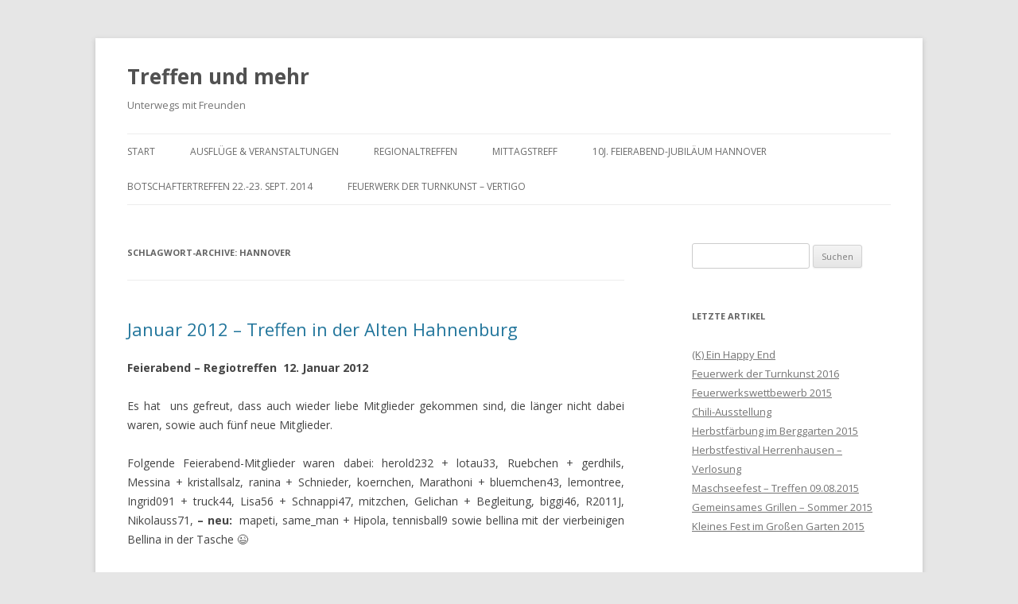

--- FILE ---
content_type: text/html; charset=UTF-8
request_url: http://treff.bw-foto.com/tag/hannover
body_size: 20057
content:
<!DOCTYPE html>
<!--[if IE 7]>
<html class="ie ie7" lang="de">
<![endif]-->
<!--[if IE 8]>
<html class="ie ie8" lang="de">
<![endif]-->
<!--[if !(IE 7) & !(IE 8)]><!-->
<html lang="de">
<!--<![endif]-->
<head>
<meta charset="UTF-8" />
<meta name="viewport" content="width=device-width" />
<title>Hannover | Treffen und mehr</title>
<link rel="profile" href="https://gmpg.org/xfn/11" />
<link rel="pingback" href="http://treff.bw-foto.com/xmlrpc.php">
<!--[if lt IE 9]>
<script src="http://treff.bw-foto.com/wp-content/themes/twentytwelve/js/html5.js?ver=3.7.0" type="text/javascript"></script>
<![endif]-->

<!-- MapPress Easy Google Maps Version:2.58.3 (http://www.mappresspro.com/mappress) -->
<script type='text/javascript'>mapp = window.mapp || {}; mapp.data = [];</script>
<meta name='robots' content='max-image-preview:large' />
<link rel='dns-prefetch' href='//unpkg.com' />
<link rel='dns-prefetch' href='//fonts.googleapis.com' />
<link href='https://fonts.gstatic.com' crossorigin rel='preconnect' />
<link rel="alternate" type="application/rss+xml" title="Treffen und mehr &raquo; Feed" href="http://treff.bw-foto.com/feed" />
<link rel="alternate" type="application/rss+xml" title="Treffen und mehr &raquo; Kommentar-Feed" href="http://treff.bw-foto.com/comments/feed" />
<link rel="alternate" type="application/rss+xml" title="Treffen und mehr &raquo; Schlagwort-Feed zu Hannover" href="http://treff.bw-foto.com/tag/hannover/feed" />
<style id='wp-img-auto-sizes-contain-inline-css' type='text/css'>
img:is([sizes=auto i],[sizes^="auto," i]){contain-intrinsic-size:3000px 1500px}
/*# sourceURL=wp-img-auto-sizes-contain-inline-css */
</style>
<style id='wp-emoji-styles-inline-css' type='text/css'>

	img.wp-smiley, img.emoji {
		display: inline !important;
		border: none !important;
		box-shadow: none !important;
		height: 1em !important;
		width: 1em !important;
		margin: 0 0.07em !important;
		vertical-align: -0.1em !important;
		background: none !important;
		padding: 0 !important;
	}
/*# sourceURL=wp-emoji-styles-inline-css */
</style>
<style id='wp-block-library-inline-css' type='text/css'>
:root{--wp-block-synced-color:#7a00df;--wp-block-synced-color--rgb:122,0,223;--wp-bound-block-color:var(--wp-block-synced-color);--wp-editor-canvas-background:#ddd;--wp-admin-theme-color:#007cba;--wp-admin-theme-color--rgb:0,124,186;--wp-admin-theme-color-darker-10:#006ba1;--wp-admin-theme-color-darker-10--rgb:0,107,160.5;--wp-admin-theme-color-darker-20:#005a87;--wp-admin-theme-color-darker-20--rgb:0,90,135;--wp-admin-border-width-focus:2px}@media (min-resolution:192dpi){:root{--wp-admin-border-width-focus:1.5px}}.wp-element-button{cursor:pointer}:root .has-very-light-gray-background-color{background-color:#eee}:root .has-very-dark-gray-background-color{background-color:#313131}:root .has-very-light-gray-color{color:#eee}:root .has-very-dark-gray-color{color:#313131}:root .has-vivid-green-cyan-to-vivid-cyan-blue-gradient-background{background:linear-gradient(135deg,#00d084,#0693e3)}:root .has-purple-crush-gradient-background{background:linear-gradient(135deg,#34e2e4,#4721fb 50%,#ab1dfe)}:root .has-hazy-dawn-gradient-background{background:linear-gradient(135deg,#faaca8,#dad0ec)}:root .has-subdued-olive-gradient-background{background:linear-gradient(135deg,#fafae1,#67a671)}:root .has-atomic-cream-gradient-background{background:linear-gradient(135deg,#fdd79a,#004a59)}:root .has-nightshade-gradient-background{background:linear-gradient(135deg,#330968,#31cdcf)}:root .has-midnight-gradient-background{background:linear-gradient(135deg,#020381,#2874fc)}:root{--wp--preset--font-size--normal:16px;--wp--preset--font-size--huge:42px}.has-regular-font-size{font-size:1em}.has-larger-font-size{font-size:2.625em}.has-normal-font-size{font-size:var(--wp--preset--font-size--normal)}.has-huge-font-size{font-size:var(--wp--preset--font-size--huge)}.has-text-align-center{text-align:center}.has-text-align-left{text-align:left}.has-text-align-right{text-align:right}.has-fit-text{white-space:nowrap!important}#end-resizable-editor-section{display:none}.aligncenter{clear:both}.items-justified-left{justify-content:flex-start}.items-justified-center{justify-content:center}.items-justified-right{justify-content:flex-end}.items-justified-space-between{justify-content:space-between}.screen-reader-text{border:0;clip-path:inset(50%);height:1px;margin:-1px;overflow:hidden;padding:0;position:absolute;width:1px;word-wrap:normal!important}.screen-reader-text:focus{background-color:#ddd;clip-path:none;color:#444;display:block;font-size:1em;height:auto;left:5px;line-height:normal;padding:15px 23px 14px;text-decoration:none;top:5px;width:auto;z-index:100000}html :where(.has-border-color){border-style:solid}html :where([style*=border-top-color]){border-top-style:solid}html :where([style*=border-right-color]){border-right-style:solid}html :where([style*=border-bottom-color]){border-bottom-style:solid}html :where([style*=border-left-color]){border-left-style:solid}html :where([style*=border-width]){border-style:solid}html :where([style*=border-top-width]){border-top-style:solid}html :where([style*=border-right-width]){border-right-style:solid}html :where([style*=border-bottom-width]){border-bottom-style:solid}html :where([style*=border-left-width]){border-left-style:solid}html :where(img[class*=wp-image-]){height:auto;max-width:100%}:where(figure){margin:0 0 1em}html :where(.is-position-sticky){--wp-admin--admin-bar--position-offset:var(--wp-admin--admin-bar--height,0px)}@media screen and (max-width:600px){html :where(.is-position-sticky){--wp-admin--admin-bar--position-offset:0px}}

/*# sourceURL=wp-block-library-inline-css */
</style>
<style id='classic-theme-styles-inline-css' type='text/css'>
/*! This file is auto-generated */
.wp-block-button__link{color:#fff;background-color:#32373c;border-radius:9999px;box-shadow:none;text-decoration:none;padding:calc(.667em + 2px) calc(1.333em + 2px);font-size:1.125em}.wp-block-file__button{background:#32373c;color:#fff;text-decoration:none}
/*# sourceURL=/wp-includes/css/classic-themes.min.css */
</style>
<link rel='stylesheet' id='mappress-leaflet-css' href='https://unpkg.com/leaflet@1.7.1/dist/leaflet.css?ver=1.7.1' type='text/css' media='all' />
<link rel='stylesheet' id='mappress-css' href='http://treff.bw-foto.com/wp-content/plugins/mappress-google-maps-for-wordpress/css/mappress.css?ver=2.58.3' type='text/css' media='all' />
<link rel='stylesheet' id='wp-pagenavi-css' href='http://treff.bw-foto.com/wp-content/plugins/wp-pagenavi/pagenavi-css.css?ver=2.70' type='text/css' media='all' />
<link rel='stylesheet' id='twentytwelve-fonts-css' href='https://fonts.googleapis.com/css?family=Open+Sans%3A400italic%2C700italic%2C400%2C700&#038;subset=latin%2Clatin-ext&#038;display=fallback' type='text/css' media='all' />
<link rel='stylesheet' id='twentytwelve-style-css' href='http://treff.bw-foto.com/wp-content/themes/twentytwelve/style.css?ver=20190507' type='text/css' media='all' />
<link rel='stylesheet' id='twentytwelve-block-style-css' href='http://treff.bw-foto.com/wp-content/themes/twentytwelve/css/blocks.css?ver=20190406' type='text/css' media='all' />
<script type="text/javascript" src="http://treff.bw-foto.com/wp-includes/js/jquery/jquery.min.js?ver=3.7.1" id="jquery-core-js"></script>
<script type="text/javascript" src="http://treff.bw-foto.com/wp-includes/js/jquery/jquery-migrate.min.js?ver=3.4.1" id="jquery-migrate-js"></script>
<link rel="https://api.w.org/" href="http://treff.bw-foto.com/wp-json/" /><link rel="alternate" title="JSON" type="application/json" href="http://treff.bw-foto.com/wp-json/wp/v2/tags/9" /><link rel="EditURI" type="application/rsd+xml" title="RSD" href="http://treff.bw-foto.com/xmlrpc.php?rsd" />
<meta name="generator" content="WordPress 6.9" />
<!-- <meta name="NextGEN" version="3.5.0" /> -->
<link rel='stylesheet' id='ngg_trigger_buttons-css' href='http://treff.bw-foto.com/wp-content/plugins/nextgen-gallery/products/photocrati_nextgen/modules/nextgen_gallery_display/static/trigger_buttons.css?ver=3.5.0' type='text/css' media='all' />
<link rel='stylesheet' id='fancybox-0-css' href='http://treff.bw-foto.com/wp-content/plugins/nextgen-gallery/products/photocrati_nextgen/modules/lightbox/static/fancybox/jquery.fancybox-1.3.4.css?ver=3.5.0' type='text/css' media='all' />
<link rel='stylesheet' id='fontawesome_v4_shim_style-css' href='https://use.fontawesome.com/releases/v5.3.1/css/v4-shims.css?ver=6.9' type='text/css' media='all' />
<link rel='stylesheet' id='fontawesome-css' href='https://use.fontawesome.com/releases/v5.3.1/css/all.css?ver=6.9' type='text/css' media='all' />
<link rel='stylesheet' id='nextgen_basic_thumbnails_style-css' href='http://treff.bw-foto.com/wp-content/plugins/nextgen-gallery/products/photocrati_nextgen/modules/nextgen_basic_gallery/static/thumbnails/nextgen_basic_thumbnails.css?ver=3.5.0' type='text/css' media='all' />
<link rel='stylesheet' id='nextgen_pagination_style-css' href='http://treff.bw-foto.com/wp-content/plugins/nextgen-gallery/products/photocrati_nextgen/modules/nextgen_pagination/static/style.css?ver=3.5.0' type='text/css' media='all' />
<style id='global-styles-inline-css' type='text/css'>
:root{--wp--preset--aspect-ratio--square: 1;--wp--preset--aspect-ratio--4-3: 4/3;--wp--preset--aspect-ratio--3-4: 3/4;--wp--preset--aspect-ratio--3-2: 3/2;--wp--preset--aspect-ratio--2-3: 2/3;--wp--preset--aspect-ratio--16-9: 16/9;--wp--preset--aspect-ratio--9-16: 9/16;--wp--preset--color--black: #000000;--wp--preset--color--cyan-bluish-gray: #abb8c3;--wp--preset--color--white: #fff;--wp--preset--color--pale-pink: #f78da7;--wp--preset--color--vivid-red: #cf2e2e;--wp--preset--color--luminous-vivid-orange: #ff6900;--wp--preset--color--luminous-vivid-amber: #fcb900;--wp--preset--color--light-green-cyan: #7bdcb5;--wp--preset--color--vivid-green-cyan: #00d084;--wp--preset--color--pale-cyan-blue: #8ed1fc;--wp--preset--color--vivid-cyan-blue: #0693e3;--wp--preset--color--vivid-purple: #9b51e0;--wp--preset--color--blue: #21759b;--wp--preset--color--dark-gray: #444;--wp--preset--color--medium-gray: #9f9f9f;--wp--preset--color--light-gray: #e6e6e6;--wp--preset--gradient--vivid-cyan-blue-to-vivid-purple: linear-gradient(135deg,rgb(6,147,227) 0%,rgb(155,81,224) 100%);--wp--preset--gradient--light-green-cyan-to-vivid-green-cyan: linear-gradient(135deg,rgb(122,220,180) 0%,rgb(0,208,130) 100%);--wp--preset--gradient--luminous-vivid-amber-to-luminous-vivid-orange: linear-gradient(135deg,rgb(252,185,0) 0%,rgb(255,105,0) 100%);--wp--preset--gradient--luminous-vivid-orange-to-vivid-red: linear-gradient(135deg,rgb(255,105,0) 0%,rgb(207,46,46) 100%);--wp--preset--gradient--very-light-gray-to-cyan-bluish-gray: linear-gradient(135deg,rgb(238,238,238) 0%,rgb(169,184,195) 100%);--wp--preset--gradient--cool-to-warm-spectrum: linear-gradient(135deg,rgb(74,234,220) 0%,rgb(151,120,209) 20%,rgb(207,42,186) 40%,rgb(238,44,130) 60%,rgb(251,105,98) 80%,rgb(254,248,76) 100%);--wp--preset--gradient--blush-light-purple: linear-gradient(135deg,rgb(255,206,236) 0%,rgb(152,150,240) 100%);--wp--preset--gradient--blush-bordeaux: linear-gradient(135deg,rgb(254,205,165) 0%,rgb(254,45,45) 50%,rgb(107,0,62) 100%);--wp--preset--gradient--luminous-dusk: linear-gradient(135deg,rgb(255,203,112) 0%,rgb(199,81,192) 50%,rgb(65,88,208) 100%);--wp--preset--gradient--pale-ocean: linear-gradient(135deg,rgb(255,245,203) 0%,rgb(182,227,212) 50%,rgb(51,167,181) 100%);--wp--preset--gradient--electric-grass: linear-gradient(135deg,rgb(202,248,128) 0%,rgb(113,206,126) 100%);--wp--preset--gradient--midnight: linear-gradient(135deg,rgb(2,3,129) 0%,rgb(40,116,252) 100%);--wp--preset--font-size--small: 13px;--wp--preset--font-size--medium: 20px;--wp--preset--font-size--large: 36px;--wp--preset--font-size--x-large: 42px;--wp--preset--spacing--20: 0.44rem;--wp--preset--spacing--30: 0.67rem;--wp--preset--spacing--40: 1rem;--wp--preset--spacing--50: 1.5rem;--wp--preset--spacing--60: 2.25rem;--wp--preset--spacing--70: 3.38rem;--wp--preset--spacing--80: 5.06rem;--wp--preset--shadow--natural: 6px 6px 9px rgba(0, 0, 0, 0.2);--wp--preset--shadow--deep: 12px 12px 50px rgba(0, 0, 0, 0.4);--wp--preset--shadow--sharp: 6px 6px 0px rgba(0, 0, 0, 0.2);--wp--preset--shadow--outlined: 6px 6px 0px -3px rgb(255, 255, 255), 6px 6px rgb(0, 0, 0);--wp--preset--shadow--crisp: 6px 6px 0px rgb(0, 0, 0);}:where(.is-layout-flex){gap: 0.5em;}:where(.is-layout-grid){gap: 0.5em;}body .is-layout-flex{display: flex;}.is-layout-flex{flex-wrap: wrap;align-items: center;}.is-layout-flex > :is(*, div){margin: 0;}body .is-layout-grid{display: grid;}.is-layout-grid > :is(*, div){margin: 0;}:where(.wp-block-columns.is-layout-flex){gap: 2em;}:where(.wp-block-columns.is-layout-grid){gap: 2em;}:where(.wp-block-post-template.is-layout-flex){gap: 1.25em;}:where(.wp-block-post-template.is-layout-grid){gap: 1.25em;}.has-black-color{color: var(--wp--preset--color--black) !important;}.has-cyan-bluish-gray-color{color: var(--wp--preset--color--cyan-bluish-gray) !important;}.has-white-color{color: var(--wp--preset--color--white) !important;}.has-pale-pink-color{color: var(--wp--preset--color--pale-pink) !important;}.has-vivid-red-color{color: var(--wp--preset--color--vivid-red) !important;}.has-luminous-vivid-orange-color{color: var(--wp--preset--color--luminous-vivid-orange) !important;}.has-luminous-vivid-amber-color{color: var(--wp--preset--color--luminous-vivid-amber) !important;}.has-light-green-cyan-color{color: var(--wp--preset--color--light-green-cyan) !important;}.has-vivid-green-cyan-color{color: var(--wp--preset--color--vivid-green-cyan) !important;}.has-pale-cyan-blue-color{color: var(--wp--preset--color--pale-cyan-blue) !important;}.has-vivid-cyan-blue-color{color: var(--wp--preset--color--vivid-cyan-blue) !important;}.has-vivid-purple-color{color: var(--wp--preset--color--vivid-purple) !important;}.has-black-background-color{background-color: var(--wp--preset--color--black) !important;}.has-cyan-bluish-gray-background-color{background-color: var(--wp--preset--color--cyan-bluish-gray) !important;}.has-white-background-color{background-color: var(--wp--preset--color--white) !important;}.has-pale-pink-background-color{background-color: var(--wp--preset--color--pale-pink) !important;}.has-vivid-red-background-color{background-color: var(--wp--preset--color--vivid-red) !important;}.has-luminous-vivid-orange-background-color{background-color: var(--wp--preset--color--luminous-vivid-orange) !important;}.has-luminous-vivid-amber-background-color{background-color: var(--wp--preset--color--luminous-vivid-amber) !important;}.has-light-green-cyan-background-color{background-color: var(--wp--preset--color--light-green-cyan) !important;}.has-vivid-green-cyan-background-color{background-color: var(--wp--preset--color--vivid-green-cyan) !important;}.has-pale-cyan-blue-background-color{background-color: var(--wp--preset--color--pale-cyan-blue) !important;}.has-vivid-cyan-blue-background-color{background-color: var(--wp--preset--color--vivid-cyan-blue) !important;}.has-vivid-purple-background-color{background-color: var(--wp--preset--color--vivid-purple) !important;}.has-black-border-color{border-color: var(--wp--preset--color--black) !important;}.has-cyan-bluish-gray-border-color{border-color: var(--wp--preset--color--cyan-bluish-gray) !important;}.has-white-border-color{border-color: var(--wp--preset--color--white) !important;}.has-pale-pink-border-color{border-color: var(--wp--preset--color--pale-pink) !important;}.has-vivid-red-border-color{border-color: var(--wp--preset--color--vivid-red) !important;}.has-luminous-vivid-orange-border-color{border-color: var(--wp--preset--color--luminous-vivid-orange) !important;}.has-luminous-vivid-amber-border-color{border-color: var(--wp--preset--color--luminous-vivid-amber) !important;}.has-light-green-cyan-border-color{border-color: var(--wp--preset--color--light-green-cyan) !important;}.has-vivid-green-cyan-border-color{border-color: var(--wp--preset--color--vivid-green-cyan) !important;}.has-pale-cyan-blue-border-color{border-color: var(--wp--preset--color--pale-cyan-blue) !important;}.has-vivid-cyan-blue-border-color{border-color: var(--wp--preset--color--vivid-cyan-blue) !important;}.has-vivid-purple-border-color{border-color: var(--wp--preset--color--vivid-purple) !important;}.has-vivid-cyan-blue-to-vivid-purple-gradient-background{background: var(--wp--preset--gradient--vivid-cyan-blue-to-vivid-purple) !important;}.has-light-green-cyan-to-vivid-green-cyan-gradient-background{background: var(--wp--preset--gradient--light-green-cyan-to-vivid-green-cyan) !important;}.has-luminous-vivid-amber-to-luminous-vivid-orange-gradient-background{background: var(--wp--preset--gradient--luminous-vivid-amber-to-luminous-vivid-orange) !important;}.has-luminous-vivid-orange-to-vivid-red-gradient-background{background: var(--wp--preset--gradient--luminous-vivid-orange-to-vivid-red) !important;}.has-very-light-gray-to-cyan-bluish-gray-gradient-background{background: var(--wp--preset--gradient--very-light-gray-to-cyan-bluish-gray) !important;}.has-cool-to-warm-spectrum-gradient-background{background: var(--wp--preset--gradient--cool-to-warm-spectrum) !important;}.has-blush-light-purple-gradient-background{background: var(--wp--preset--gradient--blush-light-purple) !important;}.has-blush-bordeaux-gradient-background{background: var(--wp--preset--gradient--blush-bordeaux) !important;}.has-luminous-dusk-gradient-background{background: var(--wp--preset--gradient--luminous-dusk) !important;}.has-pale-ocean-gradient-background{background: var(--wp--preset--gradient--pale-ocean) !important;}.has-electric-grass-gradient-background{background: var(--wp--preset--gradient--electric-grass) !important;}.has-midnight-gradient-background{background: var(--wp--preset--gradient--midnight) !important;}.has-small-font-size{font-size: var(--wp--preset--font-size--small) !important;}.has-medium-font-size{font-size: var(--wp--preset--font-size--medium) !important;}.has-large-font-size{font-size: var(--wp--preset--font-size--large) !important;}.has-x-large-font-size{font-size: var(--wp--preset--font-size--x-large) !important;}
/*# sourceURL=global-styles-inline-css */
</style>
<link rel='stylesheet' id='nggallery-css' href='http://treff.bw-foto.com/wp-content/ngg_styles/nggallery.css?ver=3.5.0' type='text/css' media='all' />
</head>

<body class="archive tag tag-hannover tag-9 wp-embed-responsive wp-theme-twentytwelve custom-font-enabled single-author">
<div id="page" class="hfeed site">
	<header id="masthead" class="site-header" role="banner">
		<hgroup>
			<h1 class="site-title"><a href="http://treff.bw-foto.com/" title="Treffen und mehr" rel="home">Treffen und mehr</a></h1>
			<h2 class="site-description">Unterwegs mit Freunden</h2>
		</hgroup>

		<nav id="site-navigation" class="main-navigation" role="navigation">
			<button class="menu-toggle">Menü</button>
			<a class="assistive-text" href="#content" title="Zum Inhalt springen">Zum Inhalt springen</a>
			<div class="menu-hauptmenue-container"><ul id="menu-hauptmenue" class="nav-menu"><li id="menu-item-38" class="menu-item menu-item-type-custom menu-item-object-custom menu-item-home menu-item-38"><a href="http://treff.bw-foto.com">Start</a></li>
<li id="menu-item-35" class="menu-item menu-item-type-taxonomy menu-item-object-category menu-item-35"><a href="http://treff.bw-foto.com/category/ausfluege-veranstaltungen">Ausflüge &amp; Veranstaltungen</a></li>
<li id="menu-item-36" class="menu-item menu-item-type-taxonomy menu-item-object-category menu-item-36"><a href="http://treff.bw-foto.com/category/monatliches-treffen">Regionaltreffen</a></li>
<li id="menu-item-37" class="menu-item menu-item-type-taxonomy menu-item-object-category menu-item-37"><a href="http://treff.bw-foto.com/category/treffen">Mittagstreff</a></li>
<li id="menu-item-1656" class="menu-item menu-item-type-taxonomy menu-item-object-category menu-item-1656"><a href="http://treff.bw-foto.com/category/10j-feierabend-jubilaum-hannover">10j. Feierabend-Jubiläum Hannover</a></li>
<li id="menu-item-2750" class="menu-item menu-item-type-post_type menu-item-object-page menu-item-2750"><a href="http://treff.bw-foto.com/botschaftertreffen-22-23-sept-2014">Botschaftertreffen 22.-23. Sept. 2014</a></li>
<li id="menu-item-4007" class="menu-item menu-item-type-post_type menu-item-object-page menu-item-4007"><a href="http://treff.bw-foto.com/feuerwerk-der-turnkunst-vertigo">Feuerwerk der Turnkunst – Vertigo</a></li>
</ul></div>		</nav><!-- #site-navigation -->

			</header><!-- #masthead -->

	<div id="main" class="wrapper">

	<section id="primary" class="site-content">
		<div id="content" role="main">

					<header class="archive-header">
				<h1 class="archive-title">
				Schlagwort-Archive: <span>Hannover</span>				</h1>

						</header><!-- .archive-header -->

			
	<article id="post-1" class="post-1 post type-post status-publish format-standard hentry category-monatliches-treffen tag-community tag-feierabend tag-freizeit tag-hannover tag-internet tag-monatlich tag-senioren tag-webtreff">
				<header class="entry-header">
			
						<h1 class="entry-title">
				<a href="http://treff.bw-foto.com/2012/01/januar-treffen-in-der-alten-hahnenburg.html" rel="bookmark">Januar 2012 &#8211; Treffen in der Alten Hahnenburg</a>
			</h1>
								</header><!-- .entry-header -->

				<div class="entry-content">
			<p><strong>Feierabend &#8211; Regiotreffen  12. Januar 2012</strong></p>
<p style="text-align: justify;">Es hat  uns gefreut, dass auch wieder liebe Mitglieder gekommen sind, die länger nicht dabei waren, sowie auch fünf neue Mitglieder.</p>
<p style="text-align: justify;">Folgende Feierabend-Mitglieder waren dabei: herold232 + lotau33, Ruebchen + gerdhils, Messina + kristallsalz, ranina + Schnieder, koernchen, Marathoni + bluemchen43, lemontree, Ingrid091 + truck44, Lisa56 + Schnappi47, mitzchen, Gelichan + Begleitung, biggi46, R2011J, Nikolauss71, <strong>&#8211; neu:</strong>  mapeti, same_man + Hipola, tennisball9 sowie bellina mit der vierbeinigen Bellina in der Tasche 😉</p>
<p style="text-align: justify;">Vor dem Essen haben wir Ideen, Vorschläge und Anregungen besprochen und wollen es auch in Zukunft so halten. Natürlich gab es wieder bei allen genug Gesprächsstoff.</p>
<p style="text-align: justify;">Wir hatten ein sehr harmonisches und angenehmes Treffen, was an dem Abend auch mehrfach von Mitgliedern gesagt wurde. Auch im Nachhinein habe ich nur Positives über das Januar Treffen gehört. Es ist schön, wenn sich die Mitglieder nett unterhalten, zufrieden nach Hause gehen und sich auf das nächste Treffen freuen.</p>
<p>Die Zeit verging wieder viel zu schnell.</p>
<p>Autor:   Brigitte  &#8211;  biggi46<code></code></p>
<p><a title="Feierabend Regionalgruppe Hannover: " href="http://www.feierabend.de/Hannover-13130.htm">Feierabend Regionalgruppe Hannover</a></p>
<p><strong><!-- index.php -->
<div
	class="ngg-galleryoverview ngg-ajax-pagination-none"
	id="ngg-gallery-f13b69d97a6e32c7df8d2d376bdd8001-1">

    		<!-- Thumbnails -->
				<div id="ngg-image-0" class="ngg-gallery-thumbnail-box" >
				        <div class="ngg-gallery-thumbnail">
            <a href="http://treff.bw-foto.com/wp-content/gallery/20120112_fa-treffen/20120112_FA-Treffen_kl-01.JPG"
               title=""
               data-src="http://treff.bw-foto.com/wp-content/gallery/20120112_fa-treffen/20120112_FA-Treffen_kl-01.JPG"
               data-thumbnail="http://treff.bw-foto.com/wp-content/gallery/20120112_fa-treffen/thumbs/thumbs_20120112_FA-Treffen_kl-01.JPG"
               data-image-id="1"
               data-title="20120112_FA-Treffen_kl-01"
               data-description=""
               data-image-slug="20120112_fa-treffen_kl-01"
               class="ngg-fancybox" rel="f13b69d97a6e32c7df8d2d376bdd8001">
                <img
                    title="20120112_FA-Treffen_kl-01"
                    alt="20120112_FA-Treffen_kl-01"
                    src="http://treff.bw-foto.com/wp-content/gallery/20120112_fa-treffen/thumbs/thumbs_20120112_FA-Treffen_kl-01.JPG"
                    width="100"
                    height="75"
                    style="max-width:100%;"
                />
            </a>
        </div>
							</div> 
			
        
				<div id="ngg-image-1" class="ngg-gallery-thumbnail-box" >
				        <div class="ngg-gallery-thumbnail">
            <a href="http://treff.bw-foto.com/wp-content/gallery/20120112_fa-treffen/20120112_FA-Treffen_kl-02.JPG"
               title=""
               data-src="http://treff.bw-foto.com/wp-content/gallery/20120112_fa-treffen/20120112_FA-Treffen_kl-02.JPG"
               data-thumbnail="http://treff.bw-foto.com/wp-content/gallery/20120112_fa-treffen/thumbs/thumbs_20120112_FA-Treffen_kl-02.JPG"
               data-image-id="2"
               data-title="20120112_FA-Treffen_kl-02"
               data-description=""
               data-image-slug="20120112_fa-treffen_kl-02"
               class="ngg-fancybox" rel="f13b69d97a6e32c7df8d2d376bdd8001">
                <img
                    title="20120112_FA-Treffen_kl-02"
                    alt="20120112_FA-Treffen_kl-02"
                    src="http://treff.bw-foto.com/wp-content/gallery/20120112_fa-treffen/thumbs/thumbs_20120112_FA-Treffen_kl-02.JPG"
                    width="100"
                    height="75"
                    style="max-width:100%;"
                />
            </a>
        </div>
							</div> 
			
        
				<div id="ngg-image-2" class="ngg-gallery-thumbnail-box" >
				        <div class="ngg-gallery-thumbnail">
            <a href="http://treff.bw-foto.com/wp-content/gallery/20120112_fa-treffen/20120112_FA-Treffen_kl-03.JPG"
               title=""
               data-src="http://treff.bw-foto.com/wp-content/gallery/20120112_fa-treffen/20120112_FA-Treffen_kl-03.JPG"
               data-thumbnail="http://treff.bw-foto.com/wp-content/gallery/20120112_fa-treffen/thumbs/thumbs_20120112_FA-Treffen_kl-03.JPG"
               data-image-id="3"
               data-title="20120112_FA-Treffen_kl-03"
               data-description=""
               data-image-slug="20120112_fa-treffen_kl-03"
               class="ngg-fancybox" rel="f13b69d97a6e32c7df8d2d376bdd8001">
                <img
                    title="20120112_FA-Treffen_kl-03"
                    alt="20120112_FA-Treffen_kl-03"
                    src="http://treff.bw-foto.com/wp-content/gallery/20120112_fa-treffen/thumbs/thumbs_20120112_FA-Treffen_kl-03.JPG"
                    width="100"
                    height="75"
                    style="max-width:100%;"
                />
            </a>
        </div>
							</div> 
			
        
				<div id="ngg-image-3" class="ngg-gallery-thumbnail-box" >
				        <div class="ngg-gallery-thumbnail">
            <a href="http://treff.bw-foto.com/wp-content/gallery/20120112_fa-treffen/20120112_FA-Treffen_kl-04.JPG"
               title=""
               data-src="http://treff.bw-foto.com/wp-content/gallery/20120112_fa-treffen/20120112_FA-Treffen_kl-04.JPG"
               data-thumbnail="http://treff.bw-foto.com/wp-content/gallery/20120112_fa-treffen/thumbs/thumbs_20120112_FA-Treffen_kl-04.JPG"
               data-image-id="4"
               data-title="20120112_FA-Treffen_kl-04"
               data-description=""
               data-image-slug="20120112_fa-treffen_kl-04"
               class="ngg-fancybox" rel="f13b69d97a6e32c7df8d2d376bdd8001">
                <img
                    title="20120112_FA-Treffen_kl-04"
                    alt="20120112_FA-Treffen_kl-04"
                    src="http://treff.bw-foto.com/wp-content/gallery/20120112_fa-treffen/thumbs/thumbs_20120112_FA-Treffen_kl-04.JPG"
                    width="100"
                    height="75"
                    style="max-width:100%;"
                />
            </a>
        </div>
							</div> 
			
        
				<div id="ngg-image-4" class="ngg-gallery-thumbnail-box" >
				        <div class="ngg-gallery-thumbnail">
            <a href="http://treff.bw-foto.com/wp-content/gallery/20120112_fa-treffen/20120112_FA-Treffen_kl-05.JPG"
               title=""
               data-src="http://treff.bw-foto.com/wp-content/gallery/20120112_fa-treffen/20120112_FA-Treffen_kl-05.JPG"
               data-thumbnail="http://treff.bw-foto.com/wp-content/gallery/20120112_fa-treffen/thumbs/thumbs_20120112_FA-Treffen_kl-05.JPG"
               data-image-id="5"
               data-title="20120112_FA-Treffen_kl-05"
               data-description=""
               data-image-slug="20120112_fa-treffen_kl-05"
               class="ngg-fancybox" rel="f13b69d97a6e32c7df8d2d376bdd8001">
                <img
                    title="20120112_FA-Treffen_kl-05"
                    alt="20120112_FA-Treffen_kl-05"
                    src="http://treff.bw-foto.com/wp-content/gallery/20120112_fa-treffen/thumbs/thumbs_20120112_FA-Treffen_kl-05.JPG"
                    width="100"
                    height="75"
                    style="max-width:100%;"
                />
            </a>
        </div>
							</div> 
			
        
				<div id="ngg-image-5" class="ngg-gallery-thumbnail-box" >
				        <div class="ngg-gallery-thumbnail">
            <a href="http://treff.bw-foto.com/wp-content/gallery/20120112_fa-treffen/20120112_FA-Treffen_kl-06.JPG"
               title=""
               data-src="http://treff.bw-foto.com/wp-content/gallery/20120112_fa-treffen/20120112_FA-Treffen_kl-06.JPG"
               data-thumbnail="http://treff.bw-foto.com/wp-content/gallery/20120112_fa-treffen/thumbs/thumbs_20120112_FA-Treffen_kl-06.JPG"
               data-image-id="6"
               data-title="20120112_FA-Treffen_kl-06"
               data-description=""
               data-image-slug="20120112_fa-treffen_kl-06"
               class="ngg-fancybox" rel="f13b69d97a6e32c7df8d2d376bdd8001">
                <img
                    title="20120112_FA-Treffen_kl-06"
                    alt="20120112_FA-Treffen_kl-06"
                    src="http://treff.bw-foto.com/wp-content/gallery/20120112_fa-treffen/thumbs/thumbs_20120112_FA-Treffen_kl-06.JPG"
                    width="100"
                    height="75"
                    style="max-width:100%;"
                />
            </a>
        </div>
							</div> 
			
        
				<div id="ngg-image-6" class="ngg-gallery-thumbnail-box" >
				        <div class="ngg-gallery-thumbnail">
            <a href="http://treff.bw-foto.com/wp-content/gallery/20120112_fa-treffen/20120112_FA-Treffen_kl-07.JPG"
               title=""
               data-src="http://treff.bw-foto.com/wp-content/gallery/20120112_fa-treffen/20120112_FA-Treffen_kl-07.JPG"
               data-thumbnail="http://treff.bw-foto.com/wp-content/gallery/20120112_fa-treffen/thumbs/thumbs_20120112_FA-Treffen_kl-07.JPG"
               data-image-id="7"
               data-title="20120112_FA-Treffen_kl-07"
               data-description=""
               data-image-slug="20120112_fa-treffen_kl-07"
               class="ngg-fancybox" rel="f13b69d97a6e32c7df8d2d376bdd8001">
                <img
                    title="20120112_FA-Treffen_kl-07"
                    alt="20120112_FA-Treffen_kl-07"
                    src="http://treff.bw-foto.com/wp-content/gallery/20120112_fa-treffen/thumbs/thumbs_20120112_FA-Treffen_kl-07.JPG"
                    width="100"
                    height="75"
                    style="max-width:100%;"
                />
            </a>
        </div>
							</div> 
			
        
				<div id="ngg-image-7" class="ngg-gallery-thumbnail-box" >
				        <div class="ngg-gallery-thumbnail">
            <a href="http://treff.bw-foto.com/wp-content/gallery/20120112_fa-treffen/20120112_FA-Treffen_kl-08.JPG"
               title=""
               data-src="http://treff.bw-foto.com/wp-content/gallery/20120112_fa-treffen/20120112_FA-Treffen_kl-08.JPG"
               data-thumbnail="http://treff.bw-foto.com/wp-content/gallery/20120112_fa-treffen/thumbs/thumbs_20120112_FA-Treffen_kl-08.JPG"
               data-image-id="8"
               data-title="20120112_FA-Treffen_kl-08"
               data-description=""
               data-image-slug="20120112_fa-treffen_kl-08"
               class="ngg-fancybox" rel="f13b69d97a6e32c7df8d2d376bdd8001">
                <img
                    title="20120112_FA-Treffen_kl-08"
                    alt="20120112_FA-Treffen_kl-08"
                    src="http://treff.bw-foto.com/wp-content/gallery/20120112_fa-treffen/thumbs/thumbs_20120112_FA-Treffen_kl-08.JPG"
                    width="100"
                    height="75"
                    style="max-width:100%;"
                />
            </a>
        </div>
							</div> 
			
        
				<div id="ngg-image-8" class="ngg-gallery-thumbnail-box" >
				        <div class="ngg-gallery-thumbnail">
            <a href="http://treff.bw-foto.com/wp-content/gallery/20120112_fa-treffen/20120112_FA-Treffen_kl-09.JPG"
               title=""
               data-src="http://treff.bw-foto.com/wp-content/gallery/20120112_fa-treffen/20120112_FA-Treffen_kl-09.JPG"
               data-thumbnail="http://treff.bw-foto.com/wp-content/gallery/20120112_fa-treffen/thumbs/thumbs_20120112_FA-Treffen_kl-09.JPG"
               data-image-id="9"
               data-title="20120112_FA-Treffen_kl-09"
               data-description=""
               data-image-slug="20120112_fa-treffen_kl-09"
               class="ngg-fancybox" rel="f13b69d97a6e32c7df8d2d376bdd8001">
                <img
                    title="20120112_FA-Treffen_kl-09"
                    alt="20120112_FA-Treffen_kl-09"
                    src="http://treff.bw-foto.com/wp-content/gallery/20120112_fa-treffen/thumbs/thumbs_20120112_FA-Treffen_kl-09.JPG"
                    width="100"
                    height="75"
                    style="max-width:100%;"
                />
            </a>
        </div>
							</div> 
			
        
				<div id="ngg-image-9" class="ngg-gallery-thumbnail-box" >
				        <div class="ngg-gallery-thumbnail">
            <a href="http://treff.bw-foto.com/wp-content/gallery/20120112_fa-treffen/20120112_FA-Treffen_kl-10.JPG"
               title=""
               data-src="http://treff.bw-foto.com/wp-content/gallery/20120112_fa-treffen/20120112_FA-Treffen_kl-10.JPG"
               data-thumbnail="http://treff.bw-foto.com/wp-content/gallery/20120112_fa-treffen/thumbs/thumbs_20120112_FA-Treffen_kl-10.JPG"
               data-image-id="10"
               data-title="20120112_FA-Treffen_kl-10"
               data-description=""
               data-image-slug="20120112_fa-treffen_kl-10"
               class="ngg-fancybox" rel="f13b69d97a6e32c7df8d2d376bdd8001">
                <img
                    title="20120112_FA-Treffen_kl-10"
                    alt="20120112_FA-Treffen_kl-10"
                    src="http://treff.bw-foto.com/wp-content/gallery/20120112_fa-treffen/thumbs/thumbs_20120112_FA-Treffen_kl-10.JPG"
                    width="100"
                    height="75"
                    style="max-width:100%;"
                />
            </a>
        </div>
							</div> 
			
        
				<div id="ngg-image-10" class="ngg-gallery-thumbnail-box" >
				        <div class="ngg-gallery-thumbnail">
            <a href="http://treff.bw-foto.com/wp-content/gallery/20120112_fa-treffen/20120112_FA-Treffen_kl-11.JPG"
               title=""
               data-src="http://treff.bw-foto.com/wp-content/gallery/20120112_fa-treffen/20120112_FA-Treffen_kl-11.JPG"
               data-thumbnail="http://treff.bw-foto.com/wp-content/gallery/20120112_fa-treffen/thumbs/thumbs_20120112_FA-Treffen_kl-11.JPG"
               data-image-id="11"
               data-title="20120112_FA-Treffen_kl-11"
               data-description=""
               data-image-slug="20120112_fa-treffen_kl-11"
               class="ngg-fancybox" rel="f13b69d97a6e32c7df8d2d376bdd8001">
                <img
                    title="20120112_FA-Treffen_kl-11"
                    alt="20120112_FA-Treffen_kl-11"
                    src="http://treff.bw-foto.com/wp-content/gallery/20120112_fa-treffen/thumbs/thumbs_20120112_FA-Treffen_kl-11.JPG"
                    width="100"
                    height="75"
                    style="max-width:100%;"
                />
            </a>
        </div>
							</div> 
			
        
				<div id="ngg-image-11" class="ngg-gallery-thumbnail-box" >
				        <div class="ngg-gallery-thumbnail">
            <a href="http://treff.bw-foto.com/wp-content/gallery/20120112_fa-treffen/20120112_FA-Treffen_kl-12.JPG"
               title=""
               data-src="http://treff.bw-foto.com/wp-content/gallery/20120112_fa-treffen/20120112_FA-Treffen_kl-12.JPG"
               data-thumbnail="http://treff.bw-foto.com/wp-content/gallery/20120112_fa-treffen/thumbs/thumbs_20120112_FA-Treffen_kl-12.JPG"
               data-image-id="12"
               data-title="20120112_FA-Treffen_kl-12"
               data-description=""
               data-image-slug="20120112_fa-treffen_kl-12"
               class="ngg-fancybox" rel="f13b69d97a6e32c7df8d2d376bdd8001">
                <img
                    title="20120112_FA-Treffen_kl-12"
                    alt="20120112_FA-Treffen_kl-12"
                    src="http://treff.bw-foto.com/wp-content/gallery/20120112_fa-treffen/thumbs/thumbs_20120112_FA-Treffen_kl-12.JPG"
                    width="100"
                    height="75"
                    style="max-width:100%;"
                />
            </a>
        </div>
							</div> 
			
        
				<div id="ngg-image-12" class="ngg-gallery-thumbnail-box" >
				        <div class="ngg-gallery-thumbnail">
            <a href="http://treff.bw-foto.com/wp-content/gallery/20120112_fa-treffen/20120112_FA-Treffen_kl-13.JPG"
               title=""
               data-src="http://treff.bw-foto.com/wp-content/gallery/20120112_fa-treffen/20120112_FA-Treffen_kl-13.JPG"
               data-thumbnail="http://treff.bw-foto.com/wp-content/gallery/20120112_fa-treffen/thumbs/thumbs_20120112_FA-Treffen_kl-13.JPG"
               data-image-id="13"
               data-title="20120112_FA-Treffen_kl-13"
               data-description=""
               data-image-slug="20120112_fa-treffen_kl-13"
               class="ngg-fancybox" rel="f13b69d97a6e32c7df8d2d376bdd8001">
                <img
                    title="20120112_FA-Treffen_kl-13"
                    alt="20120112_FA-Treffen_kl-13"
                    src="http://treff.bw-foto.com/wp-content/gallery/20120112_fa-treffen/thumbs/thumbs_20120112_FA-Treffen_kl-13.JPG"
                    width="100"
                    height="75"
                    style="max-width:100%;"
                />
            </a>
        </div>
							</div> 
			
        
				<div id="ngg-image-13" class="ngg-gallery-thumbnail-box" >
				        <div class="ngg-gallery-thumbnail">
            <a href="http://treff.bw-foto.com/wp-content/gallery/20120112_fa-treffen/20120112_FA-Treffen_kl-14.JPG"
               title=""
               data-src="http://treff.bw-foto.com/wp-content/gallery/20120112_fa-treffen/20120112_FA-Treffen_kl-14.JPG"
               data-thumbnail="http://treff.bw-foto.com/wp-content/gallery/20120112_fa-treffen/thumbs/thumbs_20120112_FA-Treffen_kl-14.JPG"
               data-image-id="14"
               data-title="20120112_FA-Treffen_kl-14"
               data-description=""
               data-image-slug="20120112_fa-treffen_kl-14"
               class="ngg-fancybox" rel="f13b69d97a6e32c7df8d2d376bdd8001">
                <img
                    title="20120112_FA-Treffen_kl-14"
                    alt="20120112_FA-Treffen_kl-14"
                    src="http://treff.bw-foto.com/wp-content/gallery/20120112_fa-treffen/thumbs/thumbs_20120112_FA-Treffen_kl-14.JPG"
                    width="100"
                    height="75"
                    style="max-width:100%;"
                />
            </a>
        </div>
							</div> 
			
        
				<div id="ngg-image-14" class="ngg-gallery-thumbnail-box" >
				        <div class="ngg-gallery-thumbnail">
            <a href="http://treff.bw-foto.com/wp-content/gallery/20120112_fa-treffen/20120112_FA-Treffen_kl-15.JPG"
               title=""
               data-src="http://treff.bw-foto.com/wp-content/gallery/20120112_fa-treffen/20120112_FA-Treffen_kl-15.JPG"
               data-thumbnail="http://treff.bw-foto.com/wp-content/gallery/20120112_fa-treffen/thumbs/thumbs_20120112_FA-Treffen_kl-15.JPG"
               data-image-id="15"
               data-title="20120112_FA-Treffen_kl-15"
               data-description=""
               data-image-slug="20120112_fa-treffen_kl-15"
               class="ngg-fancybox" rel="f13b69d97a6e32c7df8d2d376bdd8001">
                <img
                    title="20120112_FA-Treffen_kl-15"
                    alt="20120112_FA-Treffen_kl-15"
                    src="http://treff.bw-foto.com/wp-content/gallery/20120112_fa-treffen/thumbs/thumbs_20120112_FA-Treffen_kl-15.JPG"
                    width="100"
                    height="75"
                    style="max-width:100%;"
                />
            </a>
        </div>
							</div> 
			
        
				<div id="ngg-image-15" class="ngg-gallery-thumbnail-box" >
				        <div class="ngg-gallery-thumbnail">
            <a href="http://treff.bw-foto.com/wp-content/gallery/20120112_fa-treffen/20120112_FA-Treffen_kl-16.JPG"
               title=""
               data-src="http://treff.bw-foto.com/wp-content/gallery/20120112_fa-treffen/20120112_FA-Treffen_kl-16.JPG"
               data-thumbnail="http://treff.bw-foto.com/wp-content/gallery/20120112_fa-treffen/thumbs/thumbs_20120112_FA-Treffen_kl-16.JPG"
               data-image-id="16"
               data-title="20120112_FA-Treffen_kl-16"
               data-description=""
               data-image-slug="20120112_fa-treffen_kl-16"
               class="ngg-fancybox" rel="f13b69d97a6e32c7df8d2d376bdd8001">
                <img
                    title="20120112_FA-Treffen_kl-16"
                    alt="20120112_FA-Treffen_kl-16"
                    src="http://treff.bw-foto.com/wp-content/gallery/20120112_fa-treffen/thumbs/thumbs_20120112_FA-Treffen_kl-16.JPG"
                    width="100"
                    height="75"
                    style="max-width:100%;"
                />
            </a>
        </div>
							</div> 
			
        
				<div id="ngg-image-16" class="ngg-gallery-thumbnail-box" >
				        <div class="ngg-gallery-thumbnail">
            <a href="http://treff.bw-foto.com/wp-content/gallery/20120112_fa-treffen/20120112_FA-Treffen_kl-17.JPG"
               title=""
               data-src="http://treff.bw-foto.com/wp-content/gallery/20120112_fa-treffen/20120112_FA-Treffen_kl-17.JPG"
               data-thumbnail="http://treff.bw-foto.com/wp-content/gallery/20120112_fa-treffen/thumbs/thumbs_20120112_FA-Treffen_kl-17.JPG"
               data-image-id="17"
               data-title="20120112_FA-Treffen_kl-17"
               data-description=""
               data-image-slug="20120112_fa-treffen_kl-17"
               class="ngg-fancybox" rel="f13b69d97a6e32c7df8d2d376bdd8001">
                <img
                    title="20120112_FA-Treffen_kl-17"
                    alt="20120112_FA-Treffen_kl-17"
                    src="http://treff.bw-foto.com/wp-content/gallery/20120112_fa-treffen/thumbs/thumbs_20120112_FA-Treffen_kl-17.JPG"
                    width="100"
                    height="75"
                    style="max-width:100%;"
                />
            </a>
        </div>
							</div> 
			
        
				<div id="ngg-image-17" class="ngg-gallery-thumbnail-box" >
				        <div class="ngg-gallery-thumbnail">
            <a href="http://treff.bw-foto.com/wp-content/gallery/20120112_fa-treffen/20120112_FA-Treffen_kl-18.JPG"
               title=""
               data-src="http://treff.bw-foto.com/wp-content/gallery/20120112_fa-treffen/20120112_FA-Treffen_kl-18.JPG"
               data-thumbnail="http://treff.bw-foto.com/wp-content/gallery/20120112_fa-treffen/thumbs/thumbs_20120112_FA-Treffen_kl-18.JPG"
               data-image-id="18"
               data-title="20120112_FA-Treffen_kl-18"
               data-description=""
               data-image-slug="20120112_fa-treffen_kl-18"
               class="ngg-fancybox" rel="f13b69d97a6e32c7df8d2d376bdd8001">
                <img
                    title="20120112_FA-Treffen_kl-18"
                    alt="20120112_FA-Treffen_kl-18"
                    src="http://treff.bw-foto.com/wp-content/gallery/20120112_fa-treffen/thumbs/thumbs_20120112_FA-Treffen_kl-18.JPG"
                    width="100"
                    height="75"
                    style="max-width:100%;"
                />
            </a>
        </div>
							</div> 
			
        
				<div id="ngg-image-18" class="ngg-gallery-thumbnail-box" >
				        <div class="ngg-gallery-thumbnail">
            <a href="http://treff.bw-foto.com/wp-content/gallery/20120112_fa-treffen/20120112_FA-Treffen_kl-19.JPG"
               title=""
               data-src="http://treff.bw-foto.com/wp-content/gallery/20120112_fa-treffen/20120112_FA-Treffen_kl-19.JPG"
               data-thumbnail="http://treff.bw-foto.com/wp-content/gallery/20120112_fa-treffen/thumbs/thumbs_20120112_FA-Treffen_kl-19.JPG"
               data-image-id="19"
               data-title="20120112_FA-Treffen_kl-19"
               data-description=""
               data-image-slug="20120112_fa-treffen_kl-19"
               class="ngg-fancybox" rel="f13b69d97a6e32c7df8d2d376bdd8001">
                <img
                    title="20120112_FA-Treffen_kl-19"
                    alt="20120112_FA-Treffen_kl-19"
                    src="http://treff.bw-foto.com/wp-content/gallery/20120112_fa-treffen/thumbs/thumbs_20120112_FA-Treffen_kl-19.JPG"
                    width="100"
                    height="75"
                    style="max-width:100%;"
                />
            </a>
        </div>
							</div> 
			
        
				<div id="ngg-image-19" class="ngg-gallery-thumbnail-box" >
				        <div class="ngg-gallery-thumbnail">
            <a href="http://treff.bw-foto.com/wp-content/gallery/20120112_fa-treffen/20120112_FA-Treffen_kl-20.JPG"
               title=""
               data-src="http://treff.bw-foto.com/wp-content/gallery/20120112_fa-treffen/20120112_FA-Treffen_kl-20.JPG"
               data-thumbnail="http://treff.bw-foto.com/wp-content/gallery/20120112_fa-treffen/thumbs/thumbs_20120112_FA-Treffen_kl-20.JPG"
               data-image-id="20"
               data-title="20120112_FA-Treffen_kl-20"
               data-description=""
               data-image-slug="20120112_fa-treffen_kl-20"
               class="ngg-fancybox" rel="f13b69d97a6e32c7df8d2d376bdd8001">
                <img
                    title="20120112_FA-Treffen_kl-20"
                    alt="20120112_FA-Treffen_kl-20"
                    src="http://treff.bw-foto.com/wp-content/gallery/20120112_fa-treffen/thumbs/thumbs_20120112_FA-Treffen_kl-20.JPG"
                    width="100"
                    height="75"
                    style="max-width:100%;"
                />
            </a>
        </div>
							</div> 
			
        
				<div id="ngg-image-20" class="ngg-gallery-thumbnail-box" style="display: none;">
				        <div class="ngg-gallery-thumbnail">
            <a href="http://treff.bw-foto.com/wp-content/gallery/20120112_fa-treffen/20120112_FA-Treffen_kl-21.JPG"
               title=""
               data-src="http://treff.bw-foto.com/wp-content/gallery/20120112_fa-treffen/20120112_FA-Treffen_kl-21.JPG"
               data-thumbnail="http://treff.bw-foto.com/wp-content/gallery/20120112_fa-treffen/thumbs/thumbs_20120112_FA-Treffen_kl-21.JPG"
               data-image-id="21"
               data-title="20120112_FA-Treffen_kl-21"
               data-description=""
               data-image-slug="20120112_fa-treffen_kl-21"
               class="ngg-fancybox" rel="f13b69d97a6e32c7df8d2d376bdd8001">
                <img
                    title="20120112_FA-Treffen_kl-21"
                    alt="20120112_FA-Treffen_kl-21"
                    src="http://treff.bw-foto.com/wp-content/gallery/20120112_fa-treffen/thumbs/thumbs_20120112_FA-Treffen_kl-21.JPG"
                    width="100"
                    height="75"
                    style="max-width:100%;"
                />
            </a>
        </div>
							</div> 
			
        
				<div id="ngg-image-21" class="ngg-gallery-thumbnail-box" style="display: none;">
				        <div class="ngg-gallery-thumbnail">
            <a href="http://treff.bw-foto.com/wp-content/gallery/20120112_fa-treffen/20120112_FA-Treffen_kl-22.JPG"
               title=""
               data-src="http://treff.bw-foto.com/wp-content/gallery/20120112_fa-treffen/20120112_FA-Treffen_kl-22.JPG"
               data-thumbnail="http://treff.bw-foto.com/wp-content/gallery/20120112_fa-treffen/thumbs/thumbs_20120112_FA-Treffen_kl-22.JPG"
               data-image-id="22"
               data-title="20120112_FA-Treffen_kl-22"
               data-description=""
               data-image-slug="20120112_fa-treffen_kl-22"
               class="ngg-fancybox" rel="f13b69d97a6e32c7df8d2d376bdd8001">
                <img
                    title="20120112_FA-Treffen_kl-22"
                    alt="20120112_FA-Treffen_kl-22"
                    src="http://treff.bw-foto.com/wp-content/gallery/20120112_fa-treffen/thumbs/thumbs_20120112_FA-Treffen_kl-22.JPG"
                    width="100"
                    height="75"
                    style="max-width:100%;"
                />
            </a>
        </div>
							</div> 
			
        
				<div id="ngg-image-22" class="ngg-gallery-thumbnail-box" style="display: none;">
				        <div class="ngg-gallery-thumbnail">
            <a href="http://treff.bw-foto.com/wp-content/gallery/20120112_fa-treffen/20120112_FA-Treffen_kl-24.JPG"
               title=""
               data-src="http://treff.bw-foto.com/wp-content/gallery/20120112_fa-treffen/20120112_FA-Treffen_kl-24.JPG"
               data-thumbnail="http://treff.bw-foto.com/wp-content/gallery/20120112_fa-treffen/thumbs/thumbs_20120112_FA-Treffen_kl-24.JPG"
               data-image-id="24"
               data-title="20120112_FA-Treffen_kl-24"
               data-description=""
               data-image-slug="20120112_fa-treffen_kl-24"
               class="ngg-fancybox" rel="f13b69d97a6e32c7df8d2d376bdd8001">
                <img
                    title="20120112_FA-Treffen_kl-24"
                    alt="20120112_FA-Treffen_kl-24"
                    src="http://treff.bw-foto.com/wp-content/gallery/20120112_fa-treffen/thumbs/thumbs_20120112_FA-Treffen_kl-24.JPG"
                    width="100"
                    height="75"
                    style="max-width:100%;"
                />
            </a>
        </div>
							</div> 
			
        
				<div id="ngg-image-23" class="ngg-gallery-thumbnail-box" style="display: none;">
				        <div class="ngg-gallery-thumbnail">
            <a href="http://treff.bw-foto.com/wp-content/gallery/20120112_fa-treffen/20120112_FA-Treffen_kl-25.JPG"
               title=""
               data-src="http://treff.bw-foto.com/wp-content/gallery/20120112_fa-treffen/20120112_FA-Treffen_kl-25.JPG"
               data-thumbnail="http://treff.bw-foto.com/wp-content/gallery/20120112_fa-treffen/thumbs/thumbs_20120112_FA-Treffen_kl-25.JPG"
               data-image-id="25"
               data-title="20120112_FA-Treffen_kl-25"
               data-description=""
               data-image-slug="20120112_fa-treffen_kl-25"
               class="ngg-fancybox" rel="f13b69d97a6e32c7df8d2d376bdd8001">
                <img
                    title="20120112_FA-Treffen_kl-25"
                    alt="20120112_FA-Treffen_kl-25"
                    src="http://treff.bw-foto.com/wp-content/gallery/20120112_fa-treffen/thumbs/thumbs_20120112_FA-Treffen_kl-25.JPG"
                    width="100"
                    height="75"
                    style="max-width:100%;"
                />
            </a>
        </div>
							</div> 
			
        
				<div id="ngg-image-24" class="ngg-gallery-thumbnail-box" style="display: none;">
				        <div class="ngg-gallery-thumbnail">
            <a href="http://treff.bw-foto.com/wp-content/gallery/20120112_fa-treffen/20120112_FA-Treffen_kl-26.JPG"
               title=""
               data-src="http://treff.bw-foto.com/wp-content/gallery/20120112_fa-treffen/20120112_FA-Treffen_kl-26.JPG"
               data-thumbnail="http://treff.bw-foto.com/wp-content/gallery/20120112_fa-treffen/thumbs/thumbs_20120112_FA-Treffen_kl-26.JPG"
               data-image-id="26"
               data-title="20120112_FA-Treffen_kl-26"
               data-description=""
               data-image-slug="20120112_fa-treffen_kl-26"
               class="ngg-fancybox" rel="f13b69d97a6e32c7df8d2d376bdd8001">
                <img
                    title="20120112_FA-Treffen_kl-26"
                    alt="20120112_FA-Treffen_kl-26"
                    src="http://treff.bw-foto.com/wp-content/gallery/20120112_fa-treffen/thumbs/thumbs_20120112_FA-Treffen_kl-26.JPG"
                    width="100"
                    height="75"
                    style="max-width:100%;"
                />
            </a>
        </div>
							</div> 
			
        
				<div id="ngg-image-25" class="ngg-gallery-thumbnail-box" style="display: none;">
				        <div class="ngg-gallery-thumbnail">
            <a href="http://treff.bw-foto.com/wp-content/gallery/20120112_fa-treffen/20120112_FA-Treffen_kl-27.JPG"
               title=""
               data-src="http://treff.bw-foto.com/wp-content/gallery/20120112_fa-treffen/20120112_FA-Treffen_kl-27.JPG"
               data-thumbnail="http://treff.bw-foto.com/wp-content/gallery/20120112_fa-treffen/thumbs/thumbs_20120112_FA-Treffen_kl-27.JPG"
               data-image-id="27"
               data-title="20120112_FA-Treffen_kl-27"
               data-description=""
               data-image-slug="20120112_fa-treffen_kl-27"
               class="ngg-fancybox" rel="f13b69d97a6e32c7df8d2d376bdd8001">
                <img
                    title="20120112_FA-Treffen_kl-27"
                    alt="20120112_FA-Treffen_kl-27"
                    src="http://treff.bw-foto.com/wp-content/gallery/20120112_fa-treffen/thumbs/thumbs_20120112_FA-Treffen_kl-27.JPG"
                    width="100"
                    height="75"
                    style="max-width:100%;"
                />
            </a>
        </div>
							</div> 
			
        
				<div id="ngg-image-26" class="ngg-gallery-thumbnail-box" style="display: none;">
				        <div class="ngg-gallery-thumbnail">
            <a href="http://treff.bw-foto.com/wp-content/gallery/20120112_fa-treffen/20120112_FA-Treffen_kl-28.JPG"
               title="Bellina in der Tasche ;-)"
               data-src="http://treff.bw-foto.com/wp-content/gallery/20120112_fa-treffen/20120112_FA-Treffen_kl-28.JPG"
               data-thumbnail="http://treff.bw-foto.com/wp-content/gallery/20120112_fa-treffen/thumbs/thumbs_20120112_FA-Treffen_kl-28.JPG"
               data-image-id="28"
               data-title="20120112_FA-Treffen_kl-28"
               data-description="Bellina in der Tasche ;-)"
               data-image-slug="20120112_fa-treffen_kl-28"
               class="ngg-fancybox" rel="f13b69d97a6e32c7df8d2d376bdd8001">
                <img
                    title="20120112_FA-Treffen_kl-28"
                    alt="20120112_FA-Treffen_kl-28"
                    src="http://treff.bw-foto.com/wp-content/gallery/20120112_fa-treffen/thumbs/thumbs_20120112_FA-Treffen_kl-28.JPG"
                    width="100"
                    height="75"
                    style="max-width:100%;"
                />
            </a>
        </div>
							</div> 
			
        
				<div id="ngg-image-27" class="ngg-gallery-thumbnail-box" style="display: none;">
				        <div class="ngg-gallery-thumbnail">
            <a href="http://treff.bw-foto.com/wp-content/gallery/20120112_fa-treffen/20120112_FA-Treffen_kl-29.JPG"
               title=""
               data-src="http://treff.bw-foto.com/wp-content/gallery/20120112_fa-treffen/20120112_FA-Treffen_kl-29.JPG"
               data-thumbnail="http://treff.bw-foto.com/wp-content/gallery/20120112_fa-treffen/thumbs/thumbs_20120112_FA-Treffen_kl-29.JPG"
               data-image-id="29"
               data-title="20120112_FA-Treffen_kl-29"
               data-description=""
               data-image-slug="20120112_fa-treffen_kl-29"
               class="ngg-fancybox" rel="f13b69d97a6e32c7df8d2d376bdd8001">
                <img
                    title="20120112_FA-Treffen_kl-29"
                    alt="20120112_FA-Treffen_kl-29"
                    src="http://treff.bw-foto.com/wp-content/gallery/20120112_fa-treffen/thumbs/thumbs_20120112_FA-Treffen_kl-29.JPG"
                    width="100"
                    height="75"
                    style="max-width:100%;"
                />
            </a>
        </div>
							</div> 
			
        
				<div id="ngg-image-28" class="ngg-gallery-thumbnail-box" style="display: none;">
				        <div class="ngg-gallery-thumbnail">
            <a href="http://treff.bw-foto.com/wp-content/gallery/20120112_fa-treffen/20120112_FA-Treffen_kl-30.JPG"
               title=""
               data-src="http://treff.bw-foto.com/wp-content/gallery/20120112_fa-treffen/20120112_FA-Treffen_kl-30.JPG"
               data-thumbnail="http://treff.bw-foto.com/wp-content/gallery/20120112_fa-treffen/thumbs/thumbs_20120112_FA-Treffen_kl-30.JPG"
               data-image-id="30"
               data-title="20120112_FA-Treffen_kl-30"
               data-description=""
               data-image-slug="20120112_fa-treffen_kl-30"
               class="ngg-fancybox" rel="f13b69d97a6e32c7df8d2d376bdd8001">
                <img
                    title="20120112_FA-Treffen_kl-30"
                    alt="20120112_FA-Treffen_kl-30"
                    src="http://treff.bw-foto.com/wp-content/gallery/20120112_fa-treffen/thumbs/thumbs_20120112_FA-Treffen_kl-30.JPG"
                    width="100"
                    height="75"
                    style="max-width:100%;"
                />
            </a>
        </div>
							</div> 
			
        
				<div id="ngg-image-29" class="ngg-gallery-thumbnail-box" style="display: none;">
				        <div class="ngg-gallery-thumbnail">
            <a href="http://treff.bw-foto.com/wp-content/gallery/20120112_fa-treffen/20120112_FA-Treffen_kl-31.JPG"
               title=""
               data-src="http://treff.bw-foto.com/wp-content/gallery/20120112_fa-treffen/20120112_FA-Treffen_kl-31.JPG"
               data-thumbnail="http://treff.bw-foto.com/wp-content/gallery/20120112_fa-treffen/thumbs/thumbs_20120112_FA-Treffen_kl-31.JPG"
               data-image-id="31"
               data-title="20120112_FA-Treffen_kl-31"
               data-description=""
               data-image-slug="20120112_fa-treffen_kl-31"
               class="ngg-fancybox" rel="f13b69d97a6e32c7df8d2d376bdd8001">
                <img
                    title="20120112_FA-Treffen_kl-31"
                    alt="20120112_FA-Treffen_kl-31"
                    src="http://treff.bw-foto.com/wp-content/gallery/20120112_fa-treffen/thumbs/thumbs_20120112_FA-Treffen_kl-31.JPG"
                    width="100"
                    height="75"
                    style="max-width:100%;"
                />
            </a>
        </div>
							</div> 
			
        
				<div id="ngg-image-30" class="ngg-gallery-thumbnail-box" style="display: none;">
				        <div class="ngg-gallery-thumbnail">
            <a href="http://treff.bw-foto.com/wp-content/gallery/20120112_fa-treffen/20120112_FA-Treffen_kl-32.JPG"
               title=""
               data-src="http://treff.bw-foto.com/wp-content/gallery/20120112_fa-treffen/20120112_FA-Treffen_kl-32.JPG"
               data-thumbnail="http://treff.bw-foto.com/wp-content/gallery/20120112_fa-treffen/thumbs/thumbs_20120112_FA-Treffen_kl-32.JPG"
               data-image-id="32"
               data-title="20120112_FA-Treffen_kl-32"
               data-description=""
               data-image-slug="20120112_fa-treffen_kl-32"
               class="ngg-fancybox" rel="f13b69d97a6e32c7df8d2d376bdd8001">
                <img
                    title="20120112_FA-Treffen_kl-32"
                    alt="20120112_FA-Treffen_kl-32"
                    src="http://treff.bw-foto.com/wp-content/gallery/20120112_fa-treffen/thumbs/thumbs_20120112_FA-Treffen_kl-32.JPG"
                    width="100"
                    height="75"
                    style="max-width:100%;"
                />
            </a>
        </div>
							</div> 
			
        
				<div id="ngg-image-31" class="ngg-gallery-thumbnail-box" style="display: none;">
				        <div class="ngg-gallery-thumbnail">
            <a href="http://treff.bw-foto.com/wp-content/gallery/20120112_fa-treffen/20120112_FA-Treffen_kl-33.JPG"
               title=""
               data-src="http://treff.bw-foto.com/wp-content/gallery/20120112_fa-treffen/20120112_FA-Treffen_kl-33.JPG"
               data-thumbnail="http://treff.bw-foto.com/wp-content/gallery/20120112_fa-treffen/thumbs/thumbs_20120112_FA-Treffen_kl-33.JPG"
               data-image-id="33"
               data-title="20120112_FA-Treffen_kl-33"
               data-description=""
               data-image-slug="20120112_fa-treffen_kl-33"
               class="ngg-fancybox" rel="f13b69d97a6e32c7df8d2d376bdd8001">
                <img
                    title="20120112_FA-Treffen_kl-33"
                    alt="20120112_FA-Treffen_kl-33"
                    src="http://treff.bw-foto.com/wp-content/gallery/20120112_fa-treffen/thumbs/thumbs_20120112_FA-Treffen_kl-33.JPG"
                    width="100"
                    height="75"
                    style="max-width:100%;"
                />
            </a>
        </div>
							</div> 
			
        
		
		<!-- Pagination -->
	<div class='ngg-navigation'><span class="current">1</span><a class="page-numbers" data-pageid="2" href="http://treff.bw-foto.com/2012/01/januar-treffen-in-der-alten-hahnenburg.html/nggallery/page/2">2</a><a class="next" data-pageid="2" id="ngg-next-2" href="http://treff.bw-foto.com/2012/01/januar-treffen-in-der-alten-hahnenburg.html/nggallery/page/2">&#9658;</a></div>	</div>
</strong></p>
<p>&nbsp;</p>
					</div><!-- .entry-content -->
		
		<footer class="entry-meta">
			Dieser Beitrag wurde am <a href="http://treff.bw-foto.com/2012/01/januar-treffen-in-der-alten-hahnenburg.html" title="23:54" rel="bookmark"><time class="entry-date" datetime="2012-01-12T23:54:34+01:00">12. Januar 2012</time></a><span class="by-author"> von <span class="author vcard"><a class="url fn n" href="http://treff.bw-foto.com/author/online-fee" title="Alle Beiträge von Online-Fee anzeigen" rel="author">Online-Fee</a></span></span> in <a href="http://treff.bw-foto.com/category/monatliches-treffen" rel="category tag">Regionaltreffen</a> veröffentlicht. Schlagworte: <a href="http://treff.bw-foto.com/tag/community" rel="tag">Community</a>, <a href="http://treff.bw-foto.com/tag/feierabend" rel="tag">feierabend</a>, <a href="http://treff.bw-foto.com/tag/freizeit" rel="tag">Freizeit</a>, <a href="http://treff.bw-foto.com/tag/hannover" rel="tag">Hannover</a>, <a href="http://treff.bw-foto.com/tag/internet" rel="tag">Internet</a>, <a href="http://treff.bw-foto.com/tag/monatlich" rel="tag">monatlich</a>, <a href="http://treff.bw-foto.com/tag/senioren" rel="tag">Senioren</a>, <a href="http://treff.bw-foto.com/tag/webtreff" rel="tag">Webtreff</a>.								</footer><!-- .entry-meta -->
	</article><!-- #post -->

	<article id="post-467" class="post-467 post type-post status-publish format-standard hentry category-ausfluege-veranstaltungen tag-brocken tag-hannover tag-harz tag-hsb-bahn tag-schmalspurbahn tag-wernigerode">
				<header class="entry-header">
			
						<h1 class="entry-title">
				<a href="http://treff.bw-foto.com/2009/08/fahrt-zum-brocken-2.html" rel="bookmark">Fahrt zum Brocken 15.08.2009</a>
			</h1>
								</header><!-- .entry-header -->

				<div class="entry-content">
			<p style="text-align: justify;">Am 15.08.2009  sind wir, eine Gruppe Feierabend-Mitglieder, von Hannover mit  der DB-Bahn nach Wernigerode/Harz gefahren. Von dort ging es weiter mit der Harzer Schmalspurbahn (HSB) auf den Brocken/Harz.</p>
<p class="MsoNormal">Wir hatten strahlenden Sonnenschein und viel Spaß bei dem gesamten Ausflug  😉</p>
<p class="MsoNormal">Autor: Brigitte  &#8211;  biggi46</p>
<p class="MsoNormal"><a title="Feierabend Regionalgruppe Hannover: " href="http://www.feierabend.de/Hannover-13130.htm">Feierabend Regionalgruppe Hannover</a></p>
<p class="MsoNormal"><strong><span style="font-family: 'Tahoma','sans-serif';"><!-- index.php -->
<div
	class="ngg-galleryoverview ngg-ajax-pagination-none"
	id="ngg-gallery-dfc645246f2ce11a656c693c4d5bca8a-1">

    		<!-- Thumbnails -->
				<div id="ngg-image-0" class="ngg-gallery-thumbnail-box" >
				        <div class="ngg-gallery-thumbnail">
            <a href="http://treff.bw-foto.com/wp-content/gallery/fahrt-zum-brocken/20090815_FA-Brocken_k-26.JPG"
               title=""
               data-src="http://treff.bw-foto.com/wp-content/gallery/fahrt-zum-brocken/20090815_FA-Brocken_k-26.JPG"
               data-thumbnail="http://treff.bw-foto.com/wp-content/gallery/fahrt-zum-brocken/thumbs/thumbs_20090815_FA-Brocken_k-26.JPG"
               data-image-id="59"
               data-title="20090815_FA-Brocken_k-26"
               data-description=""
               data-image-slug="20090815_fa-brocken_k-26"
               class="ngg-fancybox" rel="dfc645246f2ce11a656c693c4d5bca8a">
                <img
                    title="20090815_FA-Brocken_k-26"
                    alt="20090815_FA-Brocken_k-26"
                    src="http://treff.bw-foto.com/wp-content/gallery/fahrt-zum-brocken/thumbs/thumbs_20090815_FA-Brocken_k-26.JPG"
                    width="100"
                    height="75"
                    style="max-width:100%;"
                />
            </a>
        </div>
							</div> 
			
        
				<div id="ngg-image-1" class="ngg-gallery-thumbnail-box" >
				        <div class="ngg-gallery-thumbnail">
            <a href="http://treff.bw-foto.com/wp-content/gallery/fahrt-zum-brocken/20090815_FA-Brocken_k-30.JPG"
               title=""
               data-src="http://treff.bw-foto.com/wp-content/gallery/fahrt-zum-brocken/20090815_FA-Brocken_k-30.JPG"
               data-thumbnail="http://treff.bw-foto.com/wp-content/gallery/fahrt-zum-brocken/thumbs/thumbs_20090815_FA-Brocken_k-30.JPG"
               data-image-id="63"
               data-title="20090815_FA-Brocken_k-30"
               data-description=""
               data-image-slug="20090815_fa-brocken_k-30"
               class="ngg-fancybox" rel="dfc645246f2ce11a656c693c4d5bca8a">
                <img
                    title="20090815_FA-Brocken_k-30"
                    alt="20090815_FA-Brocken_k-30"
                    src="http://treff.bw-foto.com/wp-content/gallery/fahrt-zum-brocken/thumbs/thumbs_20090815_FA-Brocken_k-30.JPG"
                    width="100"
                    height="75"
                    style="max-width:100%;"
                />
            </a>
        </div>
							</div> 
			
        
				<div id="ngg-image-2" class="ngg-gallery-thumbnail-box" >
				        <div class="ngg-gallery-thumbnail">
            <a href="http://treff.bw-foto.com/wp-content/gallery/fahrt-zum-brocken/20090815_FA-Brocken_k-31.JPG"
               title=""
               data-src="http://treff.bw-foto.com/wp-content/gallery/fahrt-zum-brocken/20090815_FA-Brocken_k-31.JPG"
               data-thumbnail="http://treff.bw-foto.com/wp-content/gallery/fahrt-zum-brocken/thumbs/thumbs_20090815_FA-Brocken_k-31.JPG"
               data-image-id="64"
               data-title="20090815_FA-Brocken_k-31"
               data-description=""
               data-image-slug="20090815_fa-brocken_k-31"
               class="ngg-fancybox" rel="dfc645246f2ce11a656c693c4d5bca8a">
                <img
                    title="20090815_FA-Brocken_k-31"
                    alt="20090815_FA-Brocken_k-31"
                    src="http://treff.bw-foto.com/wp-content/gallery/fahrt-zum-brocken/thumbs/thumbs_20090815_FA-Brocken_k-31.JPG"
                    width="100"
                    height="75"
                    style="max-width:100%;"
                />
            </a>
        </div>
							</div> 
			
        
				<div id="ngg-image-3" class="ngg-gallery-thumbnail-box" >
				        <div class="ngg-gallery-thumbnail">
            <a href="http://treff.bw-foto.com/wp-content/gallery/fahrt-zum-brocken/20090815_FA-Brocken_k-33.JPG"
               title=""
               data-src="http://treff.bw-foto.com/wp-content/gallery/fahrt-zum-brocken/20090815_FA-Brocken_k-33.JPG"
               data-thumbnail="http://treff.bw-foto.com/wp-content/gallery/fahrt-zum-brocken/thumbs/thumbs_20090815_FA-Brocken_k-33.JPG"
               data-image-id="66"
               data-title="20090815_FA-Brocken_k-33"
               data-description=""
               data-image-slug="20090815_fa-brocken_k-33"
               class="ngg-fancybox" rel="dfc645246f2ce11a656c693c4d5bca8a">
                <img
                    title="20090815_FA-Brocken_k-33"
                    alt="20090815_FA-Brocken_k-33"
                    src="http://treff.bw-foto.com/wp-content/gallery/fahrt-zum-brocken/thumbs/thumbs_20090815_FA-Brocken_k-33.JPG"
                    width="100"
                    height="75"
                    style="max-width:100%;"
                />
            </a>
        </div>
							</div> 
			
        
				<div id="ngg-image-4" class="ngg-gallery-thumbnail-box" >
				        <div class="ngg-gallery-thumbnail">
            <a href="http://treff.bw-foto.com/wp-content/gallery/fahrt-zum-brocken/20090815_FA-Brocken_k-27.JPG"
               title=""
               data-src="http://treff.bw-foto.com/wp-content/gallery/fahrt-zum-brocken/20090815_FA-Brocken_k-27.JPG"
               data-thumbnail="http://treff.bw-foto.com/wp-content/gallery/fahrt-zum-brocken/thumbs/thumbs_20090815_FA-Brocken_k-27.JPG"
               data-image-id="60"
               data-title="20090815_FA-Brocken_k-27"
               data-description=""
               data-image-slug="20090815_fa-brocken_k-27"
               class="ngg-fancybox" rel="dfc645246f2ce11a656c693c4d5bca8a">
                <img
                    title="20090815_FA-Brocken_k-27"
                    alt="20090815_FA-Brocken_k-27"
                    src="http://treff.bw-foto.com/wp-content/gallery/fahrt-zum-brocken/thumbs/thumbs_20090815_FA-Brocken_k-27.JPG"
                    width="100"
                    height="75"
                    style="max-width:100%;"
                />
            </a>
        </div>
							</div> 
			
        
				<div id="ngg-image-5" class="ngg-gallery-thumbnail-box" >
				        <div class="ngg-gallery-thumbnail">
            <a href="http://treff.bw-foto.com/wp-content/gallery/fahrt-zum-brocken/20090815_FA-Brocken_k-56.JPG"
               title=""
               data-src="http://treff.bw-foto.com/wp-content/gallery/fahrt-zum-brocken/20090815_FA-Brocken_k-56.JPG"
               data-thumbnail="http://treff.bw-foto.com/wp-content/gallery/fahrt-zum-brocken/thumbs/thumbs_20090815_FA-Brocken_k-56.JPG"
               data-image-id="89"
               data-title="20090815_FA-Brocken_k-56"
               data-description=""
               data-image-slug="20090815_fa-brocken_k-56"
               class="ngg-fancybox" rel="dfc645246f2ce11a656c693c4d5bca8a">
                <img
                    title="20090815_FA-Brocken_k-56"
                    alt="20090815_FA-Brocken_k-56"
                    src="http://treff.bw-foto.com/wp-content/gallery/fahrt-zum-brocken/thumbs/thumbs_20090815_FA-Brocken_k-56.JPG"
                    width="100"
                    height="75"
                    style="max-width:100%;"
                />
            </a>
        </div>
							</div> 
			
        
				<div id="ngg-image-6" class="ngg-gallery-thumbnail-box" >
				        <div class="ngg-gallery-thumbnail">
            <a href="http://treff.bw-foto.com/wp-content/gallery/fahrt-zum-brocken/20090815_FA-Brocken_k-36.JPG"
               title=""
               data-src="http://treff.bw-foto.com/wp-content/gallery/fahrt-zum-brocken/20090815_FA-Brocken_k-36.JPG"
               data-thumbnail="http://treff.bw-foto.com/wp-content/gallery/fahrt-zum-brocken/thumbs/thumbs_20090815_FA-Brocken_k-36.JPG"
               data-image-id="69"
               data-title="20090815_FA-Brocken_k-36"
               data-description=""
               data-image-slug="20090815_fa-brocken_k-36"
               class="ngg-fancybox" rel="dfc645246f2ce11a656c693c4d5bca8a">
                <img
                    title="20090815_FA-Brocken_k-36"
                    alt="20090815_FA-Brocken_k-36"
                    src="http://treff.bw-foto.com/wp-content/gallery/fahrt-zum-brocken/thumbs/thumbs_20090815_FA-Brocken_k-36.JPG"
                    width="100"
                    height="75"
                    style="max-width:100%;"
                />
            </a>
        </div>
							</div> 
			
        
				<div id="ngg-image-7" class="ngg-gallery-thumbnail-box" >
				        <div class="ngg-gallery-thumbnail">
            <a href="http://treff.bw-foto.com/wp-content/gallery/fahrt-zum-brocken/20090815_FA-Brocken_k-28.JPG"
               title=""
               data-src="http://treff.bw-foto.com/wp-content/gallery/fahrt-zum-brocken/20090815_FA-Brocken_k-28.JPG"
               data-thumbnail="http://treff.bw-foto.com/wp-content/gallery/fahrt-zum-brocken/thumbs/thumbs_20090815_FA-Brocken_k-28.JPG"
               data-image-id="61"
               data-title="20090815_FA-Brocken_k-28"
               data-description=""
               data-image-slug="20090815_fa-brocken_k-28"
               class="ngg-fancybox" rel="dfc645246f2ce11a656c693c4d5bca8a">
                <img
                    title="20090815_FA-Brocken_k-28"
                    alt="20090815_FA-Brocken_k-28"
                    src="http://treff.bw-foto.com/wp-content/gallery/fahrt-zum-brocken/thumbs/thumbs_20090815_FA-Brocken_k-28.JPG"
                    width="100"
                    height="75"
                    style="max-width:100%;"
                />
            </a>
        </div>
							</div> 
			
        
				<div id="ngg-image-8" class="ngg-gallery-thumbnail-box" >
				        <div class="ngg-gallery-thumbnail">
            <a href="http://treff.bw-foto.com/wp-content/gallery/fahrt-zum-brocken/20090815_FA-Brocken_k-29.JPG"
               title=""
               data-src="http://treff.bw-foto.com/wp-content/gallery/fahrt-zum-brocken/20090815_FA-Brocken_k-29.JPG"
               data-thumbnail="http://treff.bw-foto.com/wp-content/gallery/fahrt-zum-brocken/thumbs/thumbs_20090815_FA-Brocken_k-29.JPG"
               data-image-id="62"
               data-title="20090815_FA-Brocken_k-29"
               data-description=""
               data-image-slug="20090815_fa-brocken_k-29"
               class="ngg-fancybox" rel="dfc645246f2ce11a656c693c4d5bca8a">
                <img
                    title="20090815_FA-Brocken_k-29"
                    alt="20090815_FA-Brocken_k-29"
                    src="http://treff.bw-foto.com/wp-content/gallery/fahrt-zum-brocken/thumbs/thumbs_20090815_FA-Brocken_k-29.JPG"
                    width="100"
                    height="75"
                    style="max-width:100%;"
                />
            </a>
        </div>
							</div> 
			
        
				<div id="ngg-image-9" class="ngg-gallery-thumbnail-box" >
				        <div class="ngg-gallery-thumbnail">
            <a href="http://treff.bw-foto.com/wp-content/gallery/fahrt-zum-brocken/20090815_FA-Brocken_k-35.JPG"
               title=""
               data-src="http://treff.bw-foto.com/wp-content/gallery/fahrt-zum-brocken/20090815_FA-Brocken_k-35.JPG"
               data-thumbnail="http://treff.bw-foto.com/wp-content/gallery/fahrt-zum-brocken/thumbs/thumbs_20090815_FA-Brocken_k-35.JPG"
               data-image-id="68"
               data-title="20090815_FA-Brocken_k-35"
               data-description=""
               data-image-slug="20090815_fa-brocken_k-35"
               class="ngg-fancybox" rel="dfc645246f2ce11a656c693c4d5bca8a">
                <img
                    title="20090815_FA-Brocken_k-35"
                    alt="20090815_FA-Brocken_k-35"
                    src="http://treff.bw-foto.com/wp-content/gallery/fahrt-zum-brocken/thumbs/thumbs_20090815_FA-Brocken_k-35.JPG"
                    width="100"
                    height="75"
                    style="max-width:100%;"
                />
            </a>
        </div>
							</div> 
			
        
				<div id="ngg-image-10" class="ngg-gallery-thumbnail-box" >
				        <div class="ngg-gallery-thumbnail">
            <a href="http://treff.bw-foto.com/wp-content/gallery/fahrt-zum-brocken/20090815_FA-Brocken_k-34.JPG"
               title=""
               data-src="http://treff.bw-foto.com/wp-content/gallery/fahrt-zum-brocken/20090815_FA-Brocken_k-34.JPG"
               data-thumbnail="http://treff.bw-foto.com/wp-content/gallery/fahrt-zum-brocken/thumbs/thumbs_20090815_FA-Brocken_k-34.JPG"
               data-image-id="67"
               data-title="20090815_FA-Brocken_k-34"
               data-description=""
               data-image-slug="20090815_fa-brocken_k-34"
               class="ngg-fancybox" rel="dfc645246f2ce11a656c693c4d5bca8a">
                <img
                    title="20090815_FA-Brocken_k-34"
                    alt="20090815_FA-Brocken_k-34"
                    src="http://treff.bw-foto.com/wp-content/gallery/fahrt-zum-brocken/thumbs/thumbs_20090815_FA-Brocken_k-34.JPG"
                    width="100"
                    height="75"
                    style="max-width:100%;"
                />
            </a>
        </div>
							</div> 
			
        
				<div id="ngg-image-11" class="ngg-gallery-thumbnail-box" >
				        <div class="ngg-gallery-thumbnail">
            <a href="http://treff.bw-foto.com/wp-content/gallery/fahrt-zum-brocken/20090815_FA-Brocken_k-37.JPG"
               title=""
               data-src="http://treff.bw-foto.com/wp-content/gallery/fahrt-zum-brocken/20090815_FA-Brocken_k-37.JPG"
               data-thumbnail="http://treff.bw-foto.com/wp-content/gallery/fahrt-zum-brocken/thumbs/thumbs_20090815_FA-Brocken_k-37.JPG"
               data-image-id="70"
               data-title="20090815_FA-Brocken_k-37"
               data-description=""
               data-image-slug="20090815_fa-brocken_k-37"
               class="ngg-fancybox" rel="dfc645246f2ce11a656c693c4d5bca8a">
                <img
                    title="20090815_FA-Brocken_k-37"
                    alt="20090815_FA-Brocken_k-37"
                    src="http://treff.bw-foto.com/wp-content/gallery/fahrt-zum-brocken/thumbs/thumbs_20090815_FA-Brocken_k-37.JPG"
                    width="100"
                    height="75"
                    style="max-width:100%;"
                />
            </a>
        </div>
							</div> 
			
        
				<div id="ngg-image-12" class="ngg-gallery-thumbnail-box" >
				        <div class="ngg-gallery-thumbnail">
            <a href="http://treff.bw-foto.com/wp-content/gallery/fahrt-zum-brocken/20090815_FA-Brocken_k-38.JPG"
               title=""
               data-src="http://treff.bw-foto.com/wp-content/gallery/fahrt-zum-brocken/20090815_FA-Brocken_k-38.JPG"
               data-thumbnail="http://treff.bw-foto.com/wp-content/gallery/fahrt-zum-brocken/thumbs/thumbs_20090815_FA-Brocken_k-38.JPG"
               data-image-id="71"
               data-title="20090815_FA-Brocken_k-38"
               data-description=""
               data-image-slug="20090815_fa-brocken_k-38"
               class="ngg-fancybox" rel="dfc645246f2ce11a656c693c4d5bca8a">
                <img
                    title="20090815_FA-Brocken_k-38"
                    alt="20090815_FA-Brocken_k-38"
                    src="http://treff.bw-foto.com/wp-content/gallery/fahrt-zum-brocken/thumbs/thumbs_20090815_FA-Brocken_k-38.JPG"
                    width="100"
                    height="75"
                    style="max-width:100%;"
                />
            </a>
        </div>
							</div> 
			
        
				<div id="ngg-image-13" class="ngg-gallery-thumbnail-box" >
				        <div class="ngg-gallery-thumbnail">
            <a href="http://treff.bw-foto.com/wp-content/gallery/fahrt-zum-brocken/20090815_FA-Brocken_k-39.JPG"
               title=""
               data-src="http://treff.bw-foto.com/wp-content/gallery/fahrt-zum-brocken/20090815_FA-Brocken_k-39.JPG"
               data-thumbnail="http://treff.bw-foto.com/wp-content/gallery/fahrt-zum-brocken/thumbs/thumbs_20090815_FA-Brocken_k-39.JPG"
               data-image-id="72"
               data-title="20090815_FA-Brocken_k-39"
               data-description=""
               data-image-slug="20090815_fa-brocken_k-39"
               class="ngg-fancybox" rel="dfc645246f2ce11a656c693c4d5bca8a">
                <img
                    title="20090815_FA-Brocken_k-39"
                    alt="20090815_FA-Brocken_k-39"
                    src="http://treff.bw-foto.com/wp-content/gallery/fahrt-zum-brocken/thumbs/thumbs_20090815_FA-Brocken_k-39.JPG"
                    width="100"
                    height="75"
                    style="max-width:100%;"
                />
            </a>
        </div>
							</div> 
			
        
				<div id="ngg-image-14" class="ngg-gallery-thumbnail-box" >
				        <div class="ngg-gallery-thumbnail">
            <a href="http://treff.bw-foto.com/wp-content/gallery/fahrt-zum-brocken/20090815_FA-Brocken_k-41.JPG"
               title=""
               data-src="http://treff.bw-foto.com/wp-content/gallery/fahrt-zum-brocken/20090815_FA-Brocken_k-41.JPG"
               data-thumbnail="http://treff.bw-foto.com/wp-content/gallery/fahrt-zum-brocken/thumbs/thumbs_20090815_FA-Brocken_k-41.JPG"
               data-image-id="74"
               data-title="20090815_FA-Brocken_k-41"
               data-description=""
               data-image-slug="20090815_fa-brocken_k-41"
               class="ngg-fancybox" rel="dfc645246f2ce11a656c693c4d5bca8a">
                <img
                    title="20090815_FA-Brocken_k-41"
                    alt="20090815_FA-Brocken_k-41"
                    src="http://treff.bw-foto.com/wp-content/gallery/fahrt-zum-brocken/thumbs/thumbs_20090815_FA-Brocken_k-41.JPG"
                    width="100"
                    height="75"
                    style="max-width:100%;"
                />
            </a>
        </div>
							</div> 
			
        
				<div id="ngg-image-15" class="ngg-gallery-thumbnail-box" >
				        <div class="ngg-gallery-thumbnail">
            <a href="http://treff.bw-foto.com/wp-content/gallery/fahrt-zum-brocken/20090815_FA-Brocken_k-42.JPG"
               title=""
               data-src="http://treff.bw-foto.com/wp-content/gallery/fahrt-zum-brocken/20090815_FA-Brocken_k-42.JPG"
               data-thumbnail="http://treff.bw-foto.com/wp-content/gallery/fahrt-zum-brocken/thumbs/thumbs_20090815_FA-Brocken_k-42.JPG"
               data-image-id="75"
               data-title="20090815_FA-Brocken_k-42"
               data-description=""
               data-image-slug="20090815_fa-brocken_k-42"
               class="ngg-fancybox" rel="dfc645246f2ce11a656c693c4d5bca8a">
                <img
                    title="20090815_FA-Brocken_k-42"
                    alt="20090815_FA-Brocken_k-42"
                    src="http://treff.bw-foto.com/wp-content/gallery/fahrt-zum-brocken/thumbs/thumbs_20090815_FA-Brocken_k-42.JPG"
                    width="100"
                    height="75"
                    style="max-width:100%;"
                />
            </a>
        </div>
							</div> 
			
        
				<div id="ngg-image-16" class="ngg-gallery-thumbnail-box" >
				        <div class="ngg-gallery-thumbnail">
            <a href="http://treff.bw-foto.com/wp-content/gallery/fahrt-zum-brocken/20090815_FA-Brocken_k-43.JPG"
               title=""
               data-src="http://treff.bw-foto.com/wp-content/gallery/fahrt-zum-brocken/20090815_FA-Brocken_k-43.JPG"
               data-thumbnail="http://treff.bw-foto.com/wp-content/gallery/fahrt-zum-brocken/thumbs/thumbs_20090815_FA-Brocken_k-43.JPG"
               data-image-id="76"
               data-title="20090815_FA-Brocken_k-43"
               data-description=""
               data-image-slug="20090815_fa-brocken_k-43"
               class="ngg-fancybox" rel="dfc645246f2ce11a656c693c4d5bca8a">
                <img
                    title="20090815_FA-Brocken_k-43"
                    alt="20090815_FA-Brocken_k-43"
                    src="http://treff.bw-foto.com/wp-content/gallery/fahrt-zum-brocken/thumbs/thumbs_20090815_FA-Brocken_k-43.JPG"
                    width="100"
                    height="75"
                    style="max-width:100%;"
                />
            </a>
        </div>
							</div> 
			
        
				<div id="ngg-image-17" class="ngg-gallery-thumbnail-box" >
				        <div class="ngg-gallery-thumbnail">
            <a href="http://treff.bw-foto.com/wp-content/gallery/fahrt-zum-brocken/20090815_FA-Brocken_k-01.JPG"
               title=""
               data-src="http://treff.bw-foto.com/wp-content/gallery/fahrt-zum-brocken/20090815_FA-Brocken_k-01.JPG"
               data-thumbnail="http://treff.bw-foto.com/wp-content/gallery/fahrt-zum-brocken/thumbs/thumbs_20090815_FA-Brocken_k-01.JPG"
               data-image-id="34"
               data-title="20090815_FA-Brocken_k-01"
               data-description=""
               data-image-slug="20090815_fa-brocken_k-01"
               class="ngg-fancybox" rel="dfc645246f2ce11a656c693c4d5bca8a">
                <img
                    title="20090815_FA-Brocken_k-01"
                    alt="20090815_FA-Brocken_k-01"
                    src="http://treff.bw-foto.com/wp-content/gallery/fahrt-zum-brocken/thumbs/thumbs_20090815_FA-Brocken_k-01.JPG"
                    width="100"
                    height="75"
                    style="max-width:100%;"
                />
            </a>
        </div>
							</div> 
			
        
				<div id="ngg-image-18" class="ngg-gallery-thumbnail-box" >
				        <div class="ngg-gallery-thumbnail">
            <a href="http://treff.bw-foto.com/wp-content/gallery/fahrt-zum-brocken/20090815_FA-Brocken_k-45.JPG"
               title=""
               data-src="http://treff.bw-foto.com/wp-content/gallery/fahrt-zum-brocken/20090815_FA-Brocken_k-45.JPG"
               data-thumbnail="http://treff.bw-foto.com/wp-content/gallery/fahrt-zum-brocken/thumbs/thumbs_20090815_FA-Brocken_k-45.JPG"
               data-image-id="78"
               data-title="20090815_FA-Brocken_k-45"
               data-description=""
               data-image-slug="20090815_fa-brocken_k-45"
               class="ngg-fancybox" rel="dfc645246f2ce11a656c693c4d5bca8a">
                <img
                    title="20090815_FA-Brocken_k-45"
                    alt="20090815_FA-Brocken_k-45"
                    src="http://treff.bw-foto.com/wp-content/gallery/fahrt-zum-brocken/thumbs/thumbs_20090815_FA-Brocken_k-45.JPG"
                    width="100"
                    height="75"
                    style="max-width:100%;"
                />
            </a>
        </div>
							</div> 
			
        
				<div id="ngg-image-19" class="ngg-gallery-thumbnail-box" >
				        <div class="ngg-gallery-thumbnail">
            <a href="http://treff.bw-foto.com/wp-content/gallery/fahrt-zum-brocken/20090815_FA-Brocken_k-46.JPG"
               title=""
               data-src="http://treff.bw-foto.com/wp-content/gallery/fahrt-zum-brocken/20090815_FA-Brocken_k-46.JPG"
               data-thumbnail="http://treff.bw-foto.com/wp-content/gallery/fahrt-zum-brocken/thumbs/thumbs_20090815_FA-Brocken_k-46.JPG"
               data-image-id="79"
               data-title="20090815_FA-Brocken_k-46"
               data-description=""
               data-image-slug="20090815_fa-brocken_k-46"
               class="ngg-fancybox" rel="dfc645246f2ce11a656c693c4d5bca8a">
                <img
                    title="20090815_FA-Brocken_k-46"
                    alt="20090815_FA-Brocken_k-46"
                    src="http://treff.bw-foto.com/wp-content/gallery/fahrt-zum-brocken/thumbs/thumbs_20090815_FA-Brocken_k-46.JPG"
                    width="100"
                    height="75"
                    style="max-width:100%;"
                />
            </a>
        </div>
							</div> 
			
        
				<div id="ngg-image-20" class="ngg-gallery-thumbnail-box" style="display: none;">
				        <div class="ngg-gallery-thumbnail">
            <a href="http://treff.bw-foto.com/wp-content/gallery/fahrt-zum-brocken/20090815_FA-Brocken_k-51.JPG"
               title=""
               data-src="http://treff.bw-foto.com/wp-content/gallery/fahrt-zum-brocken/20090815_FA-Brocken_k-51.JPG"
               data-thumbnail="http://treff.bw-foto.com/wp-content/gallery/fahrt-zum-brocken/thumbs/thumbs_20090815_FA-Brocken_k-51.JPG"
               data-image-id="84"
               data-title="20090815_FA-Brocken_k-51"
               data-description=""
               data-image-slug="20090815_fa-brocken_k-51"
               class="ngg-fancybox" rel="dfc645246f2ce11a656c693c4d5bca8a">
                <img
                    title="20090815_FA-Brocken_k-51"
                    alt="20090815_FA-Brocken_k-51"
                    src="http://treff.bw-foto.com/wp-content/gallery/fahrt-zum-brocken/thumbs/thumbs_20090815_FA-Brocken_k-51.JPG"
                    width="100"
                    height="75"
                    style="max-width:100%;"
                />
            </a>
        </div>
							</div> 
			
        
				<div id="ngg-image-21" class="ngg-gallery-thumbnail-box" style="display: none;">
				        <div class="ngg-gallery-thumbnail">
            <a href="http://treff.bw-foto.com/wp-content/gallery/fahrt-zum-brocken/20090815_FA-Brocken_k-55.JPG"
               title=""
               data-src="http://treff.bw-foto.com/wp-content/gallery/fahrt-zum-brocken/20090815_FA-Brocken_k-55.JPG"
               data-thumbnail="http://treff.bw-foto.com/wp-content/gallery/fahrt-zum-brocken/thumbs/thumbs_20090815_FA-Brocken_k-55.JPG"
               data-image-id="88"
               data-title="20090815_FA-Brocken_k-55"
               data-description=""
               data-image-slug="20090815_fa-brocken_k-55"
               class="ngg-fancybox" rel="dfc645246f2ce11a656c693c4d5bca8a">
                <img
                    title="20090815_FA-Brocken_k-55"
                    alt="20090815_FA-Brocken_k-55"
                    src="http://treff.bw-foto.com/wp-content/gallery/fahrt-zum-brocken/thumbs/thumbs_20090815_FA-Brocken_k-55.JPG"
                    width="100"
                    height="75"
                    style="max-width:100%;"
                />
            </a>
        </div>
							</div> 
			
        
				<div id="ngg-image-22" class="ngg-gallery-thumbnail-box" style="display: none;">
				        <div class="ngg-gallery-thumbnail">
            <a href="http://treff.bw-foto.com/wp-content/gallery/fahrt-zum-brocken/20090815_FA-Brocken_k-54.JPG"
               title=""
               data-src="http://treff.bw-foto.com/wp-content/gallery/fahrt-zum-brocken/20090815_FA-Brocken_k-54.JPG"
               data-thumbnail="http://treff.bw-foto.com/wp-content/gallery/fahrt-zum-brocken/thumbs/thumbs_20090815_FA-Brocken_k-54.JPG"
               data-image-id="87"
               data-title="20090815_FA-Brocken_k-54"
               data-description=""
               data-image-slug="20090815_fa-brocken_k-54"
               class="ngg-fancybox" rel="dfc645246f2ce11a656c693c4d5bca8a">
                <img
                    title="20090815_FA-Brocken_k-54"
                    alt="20090815_FA-Brocken_k-54"
                    src="http://treff.bw-foto.com/wp-content/gallery/fahrt-zum-brocken/thumbs/thumbs_20090815_FA-Brocken_k-54.JPG"
                    width="100"
                    height="75"
                    style="max-width:100%;"
                />
            </a>
        </div>
							</div> 
			
        
				<div id="ngg-image-23" class="ngg-gallery-thumbnail-box" style="display: none;">
				        <div class="ngg-gallery-thumbnail">
            <a href="http://treff.bw-foto.com/wp-content/gallery/fahrt-zum-brocken/20090815_FA-Brocken_k-52.JPG"
               title=""
               data-src="http://treff.bw-foto.com/wp-content/gallery/fahrt-zum-brocken/20090815_FA-Brocken_k-52.JPG"
               data-thumbnail="http://treff.bw-foto.com/wp-content/gallery/fahrt-zum-brocken/thumbs/thumbs_20090815_FA-Brocken_k-52.JPG"
               data-image-id="85"
               data-title="20090815_FA-Brocken_k-52"
               data-description=""
               data-image-slug="20090815_fa-brocken_k-52"
               class="ngg-fancybox" rel="dfc645246f2ce11a656c693c4d5bca8a">
                <img
                    title="20090815_FA-Brocken_k-52"
                    alt="20090815_FA-Brocken_k-52"
                    src="http://treff.bw-foto.com/wp-content/gallery/fahrt-zum-brocken/thumbs/thumbs_20090815_FA-Brocken_k-52.JPG"
                    width="100"
                    height="75"
                    style="max-width:100%;"
                />
            </a>
        </div>
							</div> 
			
        
				<div id="ngg-image-24" class="ngg-gallery-thumbnail-box" style="display: none;">
				        <div class="ngg-gallery-thumbnail">
            <a href="http://treff.bw-foto.com/wp-content/gallery/fahrt-zum-brocken/20090815_FA-Brocken_k-50.JPG"
               title=""
               data-src="http://treff.bw-foto.com/wp-content/gallery/fahrt-zum-brocken/20090815_FA-Brocken_k-50.JPG"
               data-thumbnail="http://treff.bw-foto.com/wp-content/gallery/fahrt-zum-brocken/thumbs/thumbs_20090815_FA-Brocken_k-50.JPG"
               data-image-id="83"
               data-title="20090815_FA-Brocken_k-50"
               data-description=""
               data-image-slug="20090815_fa-brocken_k-50"
               class="ngg-fancybox" rel="dfc645246f2ce11a656c693c4d5bca8a">
                <img
                    title="20090815_FA-Brocken_k-50"
                    alt="20090815_FA-Brocken_k-50"
                    src="http://treff.bw-foto.com/wp-content/gallery/fahrt-zum-brocken/thumbs/thumbs_20090815_FA-Brocken_k-50.JPG"
                    width="100"
                    height="75"
                    style="max-width:100%;"
                />
            </a>
        </div>
							</div> 
			
        
				<div id="ngg-image-25" class="ngg-gallery-thumbnail-box" style="display: none;">
				        <div class="ngg-gallery-thumbnail">
            <a href="http://treff.bw-foto.com/wp-content/gallery/fahrt-zum-brocken/20090815_FA-Brocken_k-47.JPG"
               title=""
               data-src="http://treff.bw-foto.com/wp-content/gallery/fahrt-zum-brocken/20090815_FA-Brocken_k-47.JPG"
               data-thumbnail="http://treff.bw-foto.com/wp-content/gallery/fahrt-zum-brocken/thumbs/thumbs_20090815_FA-Brocken_k-47.JPG"
               data-image-id="80"
               data-title="20090815_FA-Brocken_k-47"
               data-description=""
               data-image-slug="20090815_fa-brocken_k-47"
               class="ngg-fancybox" rel="dfc645246f2ce11a656c693c4d5bca8a">
                <img
                    title="20090815_FA-Brocken_k-47"
                    alt="20090815_FA-Brocken_k-47"
                    src="http://treff.bw-foto.com/wp-content/gallery/fahrt-zum-brocken/thumbs/thumbs_20090815_FA-Brocken_k-47.JPG"
                    width="100"
                    height="75"
                    style="max-width:100%;"
                />
            </a>
        </div>
							</div> 
			
        
				<div id="ngg-image-26" class="ngg-gallery-thumbnail-box" style="display: none;">
				        <div class="ngg-gallery-thumbnail">
            <a href="http://treff.bw-foto.com/wp-content/gallery/fahrt-zum-brocken/20090815_FA-Brocken_k-48.JPG"
               title=""
               data-src="http://treff.bw-foto.com/wp-content/gallery/fahrt-zum-brocken/20090815_FA-Brocken_k-48.JPG"
               data-thumbnail="http://treff.bw-foto.com/wp-content/gallery/fahrt-zum-brocken/thumbs/thumbs_20090815_FA-Brocken_k-48.JPG"
               data-image-id="81"
               data-title="20090815_FA-Brocken_k-48"
               data-description=""
               data-image-slug="20090815_fa-brocken_k-48"
               class="ngg-fancybox" rel="dfc645246f2ce11a656c693c4d5bca8a">
                <img
                    title="20090815_FA-Brocken_k-48"
                    alt="20090815_FA-Brocken_k-48"
                    src="http://treff.bw-foto.com/wp-content/gallery/fahrt-zum-brocken/thumbs/thumbs_20090815_FA-Brocken_k-48.JPG"
                    width="100"
                    height="75"
                    style="max-width:100%;"
                />
            </a>
        </div>
							</div> 
			
        
				<div id="ngg-image-27" class="ngg-gallery-thumbnail-box" style="display: none;">
				        <div class="ngg-gallery-thumbnail">
            <a href="http://treff.bw-foto.com/wp-content/gallery/fahrt-zum-brocken/20090815_FA-Brocken_k-57.JPG"
               title=""
               data-src="http://treff.bw-foto.com/wp-content/gallery/fahrt-zum-brocken/20090815_FA-Brocken_k-57.JPG"
               data-thumbnail="http://treff.bw-foto.com/wp-content/gallery/fahrt-zum-brocken/thumbs/thumbs_20090815_FA-Brocken_k-57.JPG"
               data-image-id="90"
               data-title="20090815_FA-Brocken_k-57"
               data-description=""
               data-image-slug="20090815_fa-brocken_k-57"
               class="ngg-fancybox" rel="dfc645246f2ce11a656c693c4d5bca8a">
                <img
                    title="20090815_FA-Brocken_k-57"
                    alt="20090815_FA-Brocken_k-57"
                    src="http://treff.bw-foto.com/wp-content/gallery/fahrt-zum-brocken/thumbs/thumbs_20090815_FA-Brocken_k-57.JPG"
                    width="100"
                    height="75"
                    style="max-width:100%;"
                />
            </a>
        </div>
							</div> 
			
        
				<div id="ngg-image-28" class="ngg-gallery-thumbnail-box" style="display: none;">
				        <div class="ngg-gallery-thumbnail">
            <a href="http://treff.bw-foto.com/wp-content/gallery/fahrt-zum-brocken/20090815_FA-Brocken_k-53.JPG"
               title=""
               data-src="http://treff.bw-foto.com/wp-content/gallery/fahrt-zum-brocken/20090815_FA-Brocken_k-53.JPG"
               data-thumbnail="http://treff.bw-foto.com/wp-content/gallery/fahrt-zum-brocken/thumbs/thumbs_20090815_FA-Brocken_k-53.JPG"
               data-image-id="86"
               data-title="20090815_FA-Brocken_k-53"
               data-description=""
               data-image-slug="20090815_fa-brocken_k-53"
               class="ngg-fancybox" rel="dfc645246f2ce11a656c693c4d5bca8a">
                <img
                    title="20090815_FA-Brocken_k-53"
                    alt="20090815_FA-Brocken_k-53"
                    src="http://treff.bw-foto.com/wp-content/gallery/fahrt-zum-brocken/thumbs/thumbs_20090815_FA-Brocken_k-53.JPG"
                    width="100"
                    height="75"
                    style="max-width:100%;"
                />
            </a>
        </div>
							</div> 
			
        
				<div id="ngg-image-29" class="ngg-gallery-thumbnail-box" style="display: none;">
				        <div class="ngg-gallery-thumbnail">
            <a href="http://treff.bw-foto.com/wp-content/gallery/fahrt-zum-brocken/20090815_FA-Brocken_k-60.JPG"
               title=""
               data-src="http://treff.bw-foto.com/wp-content/gallery/fahrt-zum-brocken/20090815_FA-Brocken_k-60.JPG"
               data-thumbnail="http://treff.bw-foto.com/wp-content/gallery/fahrt-zum-brocken/thumbs/thumbs_20090815_FA-Brocken_k-60.JPG"
               data-image-id="93"
               data-title="20090815_FA-Brocken_k-60"
               data-description=""
               data-image-slug="20090815_fa-brocken_k-60"
               class="ngg-fancybox" rel="dfc645246f2ce11a656c693c4d5bca8a">
                <img
                    title="20090815_FA-Brocken_k-60"
                    alt="20090815_FA-Brocken_k-60"
                    src="http://treff.bw-foto.com/wp-content/gallery/fahrt-zum-brocken/thumbs/thumbs_20090815_FA-Brocken_k-60.JPG"
                    width="100"
                    height="75"
                    style="max-width:100%;"
                />
            </a>
        </div>
							</div> 
			
        
				<div id="ngg-image-30" class="ngg-gallery-thumbnail-box" style="display: none;">
				        <div class="ngg-gallery-thumbnail">
            <a href="http://treff.bw-foto.com/wp-content/gallery/fahrt-zum-brocken/20090815_FA-Brocken_k-62.JPG"
               title=""
               data-src="http://treff.bw-foto.com/wp-content/gallery/fahrt-zum-brocken/20090815_FA-Brocken_k-62.JPG"
               data-thumbnail="http://treff.bw-foto.com/wp-content/gallery/fahrt-zum-brocken/thumbs/thumbs_20090815_FA-Brocken_k-62.JPG"
               data-image-id="95"
               data-title="20090815_FA-Brocken_k-62"
               data-description=""
               data-image-slug="20090815_fa-brocken_k-62"
               class="ngg-fancybox" rel="dfc645246f2ce11a656c693c4d5bca8a">
                <img
                    title="20090815_FA-Brocken_k-62"
                    alt="20090815_FA-Brocken_k-62"
                    src="http://treff.bw-foto.com/wp-content/gallery/fahrt-zum-brocken/thumbs/thumbs_20090815_FA-Brocken_k-62.JPG"
                    width="100"
                    height="75"
                    style="max-width:100%;"
                />
            </a>
        </div>
							</div> 
			
        
				<div id="ngg-image-31" class="ngg-gallery-thumbnail-box" style="display: none;">
				        <div class="ngg-gallery-thumbnail">
            <a href="http://treff.bw-foto.com/wp-content/gallery/fahrt-zum-brocken/20090815_FA-Brocken_k-63.JPG"
               title=""
               data-src="http://treff.bw-foto.com/wp-content/gallery/fahrt-zum-brocken/20090815_FA-Brocken_k-63.JPG"
               data-thumbnail="http://treff.bw-foto.com/wp-content/gallery/fahrt-zum-brocken/thumbs/thumbs_20090815_FA-Brocken_k-63.JPG"
               data-image-id="96"
               data-title="20090815_FA-Brocken_k-63"
               data-description=""
               data-image-slug="20090815_fa-brocken_k-63"
               class="ngg-fancybox" rel="dfc645246f2ce11a656c693c4d5bca8a">
                <img
                    title="20090815_FA-Brocken_k-63"
                    alt="20090815_FA-Brocken_k-63"
                    src="http://treff.bw-foto.com/wp-content/gallery/fahrt-zum-brocken/thumbs/thumbs_20090815_FA-Brocken_k-63.JPG"
                    width="100"
                    height="75"
                    style="max-width:100%;"
                />
            </a>
        </div>
							</div> 
			
        
				<div id="ngg-image-32" class="ngg-gallery-thumbnail-box" style="display: none;">
				        <div class="ngg-gallery-thumbnail">
            <a href="http://treff.bw-foto.com/wp-content/gallery/fahrt-zum-brocken/20090815_FA-Brocken_k-64.JPG"
               title=""
               data-src="http://treff.bw-foto.com/wp-content/gallery/fahrt-zum-brocken/20090815_FA-Brocken_k-64.JPG"
               data-thumbnail="http://treff.bw-foto.com/wp-content/gallery/fahrt-zum-brocken/thumbs/thumbs_20090815_FA-Brocken_k-64.JPG"
               data-image-id="97"
               data-title="20090815_FA-Brocken_k-64"
               data-description=""
               data-image-slug="20090815_fa-brocken_k-64"
               class="ngg-fancybox" rel="dfc645246f2ce11a656c693c4d5bca8a">
                <img
                    title="20090815_FA-Brocken_k-64"
                    alt="20090815_FA-Brocken_k-64"
                    src="http://treff.bw-foto.com/wp-content/gallery/fahrt-zum-brocken/thumbs/thumbs_20090815_FA-Brocken_k-64.JPG"
                    width="100"
                    height="75"
                    style="max-width:100%;"
                />
            </a>
        </div>
							</div> 
			
        
				<div id="ngg-image-33" class="ngg-gallery-thumbnail-box" style="display: none;">
				        <div class="ngg-gallery-thumbnail">
            <a href="http://treff.bw-foto.com/wp-content/gallery/fahrt-zum-brocken/20090815_FA-Brocken_k-02.JPG"
               title=""
               data-src="http://treff.bw-foto.com/wp-content/gallery/fahrt-zum-brocken/20090815_FA-Brocken_k-02.JPG"
               data-thumbnail="http://treff.bw-foto.com/wp-content/gallery/fahrt-zum-brocken/thumbs/thumbs_20090815_FA-Brocken_k-02.JPG"
               data-image-id="35"
               data-title="20090815_FA-Brocken_k-02"
               data-description=""
               data-image-slug="20090815_fa-brocken_k-02"
               class="ngg-fancybox" rel="dfc645246f2ce11a656c693c4d5bca8a">
                <img
                    title="20090815_FA-Brocken_k-02"
                    alt="20090815_FA-Brocken_k-02"
                    src="http://treff.bw-foto.com/wp-content/gallery/fahrt-zum-brocken/thumbs/thumbs_20090815_FA-Brocken_k-02.JPG"
                    width="100"
                    height="75"
                    style="max-width:100%;"
                />
            </a>
        </div>
							</div> 
			
        
				<div id="ngg-image-34" class="ngg-gallery-thumbnail-box" style="display: none;">
				        <div class="ngg-gallery-thumbnail">
            <a href="http://treff.bw-foto.com/wp-content/gallery/fahrt-zum-brocken/20090815_FA-Brocken_k-03.JPG"
               title=""
               data-src="http://treff.bw-foto.com/wp-content/gallery/fahrt-zum-brocken/20090815_FA-Brocken_k-03.JPG"
               data-thumbnail="http://treff.bw-foto.com/wp-content/gallery/fahrt-zum-brocken/thumbs/thumbs_20090815_FA-Brocken_k-03.JPG"
               data-image-id="36"
               data-title="20090815_FA-Brocken_k-03"
               data-description=""
               data-image-slug="20090815_fa-brocken_k-03"
               class="ngg-fancybox" rel="dfc645246f2ce11a656c693c4d5bca8a">
                <img
                    title="20090815_FA-Brocken_k-03"
                    alt="20090815_FA-Brocken_k-03"
                    src="http://treff.bw-foto.com/wp-content/gallery/fahrt-zum-brocken/thumbs/thumbs_20090815_FA-Brocken_k-03.JPG"
                    width="100"
                    height="75"
                    style="max-width:100%;"
                />
            </a>
        </div>
							</div> 
			
        
				<div id="ngg-image-35" class="ngg-gallery-thumbnail-box" style="display: none;">
				        <div class="ngg-gallery-thumbnail">
            <a href="http://treff.bw-foto.com/wp-content/gallery/fahrt-zum-brocken/20090815_FA-Brocken_k-10.JPG"
               title=""
               data-src="http://treff.bw-foto.com/wp-content/gallery/fahrt-zum-brocken/20090815_FA-Brocken_k-10.JPG"
               data-thumbnail="http://treff.bw-foto.com/wp-content/gallery/fahrt-zum-brocken/thumbs/thumbs_20090815_FA-Brocken_k-10.JPG"
               data-image-id="43"
               data-title="20090815_FA-Brocken_k-10"
               data-description=""
               data-image-slug="20090815_fa-brocken_k-10"
               class="ngg-fancybox" rel="dfc645246f2ce11a656c693c4d5bca8a">
                <img
                    title="20090815_FA-Brocken_k-10"
                    alt="20090815_FA-Brocken_k-10"
                    src="http://treff.bw-foto.com/wp-content/gallery/fahrt-zum-brocken/thumbs/thumbs_20090815_FA-Brocken_k-10.JPG"
                    width="100"
                    height="75"
                    style="max-width:100%;"
                />
            </a>
        </div>
							</div> 
			
        
				<div id="ngg-image-36" class="ngg-gallery-thumbnail-box" style="display: none;">
				        <div class="ngg-gallery-thumbnail">
            <a href="http://treff.bw-foto.com/wp-content/gallery/fahrt-zum-brocken/20090815_FA-Brocken_k-04.JPG"
               title=""
               data-src="http://treff.bw-foto.com/wp-content/gallery/fahrt-zum-brocken/20090815_FA-Brocken_k-04.JPG"
               data-thumbnail="http://treff.bw-foto.com/wp-content/gallery/fahrt-zum-brocken/thumbs/thumbs_20090815_FA-Brocken_k-04.JPG"
               data-image-id="37"
               data-title="20090815_FA-Brocken_k-04"
               data-description=""
               data-image-slug="20090815_fa-brocken_k-04"
               class="ngg-fancybox" rel="dfc645246f2ce11a656c693c4d5bca8a">
                <img
                    title="20090815_FA-Brocken_k-04"
                    alt="20090815_FA-Brocken_k-04"
                    src="http://treff.bw-foto.com/wp-content/gallery/fahrt-zum-brocken/thumbs/thumbs_20090815_FA-Brocken_k-04.JPG"
                    width="100"
                    height="75"
                    style="max-width:100%;"
                />
            </a>
        </div>
							</div> 
			
        
				<div id="ngg-image-37" class="ngg-gallery-thumbnail-box" style="display: none;">
				        <div class="ngg-gallery-thumbnail">
            <a href="http://treff.bw-foto.com/wp-content/gallery/fahrt-zum-brocken/20090815_FA-Brocken_k-05.JPG"
               title=""
               data-src="http://treff.bw-foto.com/wp-content/gallery/fahrt-zum-brocken/20090815_FA-Brocken_k-05.JPG"
               data-thumbnail="http://treff.bw-foto.com/wp-content/gallery/fahrt-zum-brocken/thumbs/thumbs_20090815_FA-Brocken_k-05.JPG"
               data-image-id="38"
               data-title="20090815_FA-Brocken_k-05"
               data-description=""
               data-image-slug="20090815_fa-brocken_k-05"
               class="ngg-fancybox" rel="dfc645246f2ce11a656c693c4d5bca8a">
                <img
                    title="20090815_FA-Brocken_k-05"
                    alt="20090815_FA-Brocken_k-05"
                    src="http://treff.bw-foto.com/wp-content/gallery/fahrt-zum-brocken/thumbs/thumbs_20090815_FA-Brocken_k-05.JPG"
                    width="100"
                    height="75"
                    style="max-width:100%;"
                />
            </a>
        </div>
							</div> 
			
        
				<div id="ngg-image-38" class="ngg-gallery-thumbnail-box" style="display: none;">
				        <div class="ngg-gallery-thumbnail">
            <a href="http://treff.bw-foto.com/wp-content/gallery/fahrt-zum-brocken/20090815_FA-Brocken_k-09.JPG"
               title=""
               data-src="http://treff.bw-foto.com/wp-content/gallery/fahrt-zum-brocken/20090815_FA-Brocken_k-09.JPG"
               data-thumbnail="http://treff.bw-foto.com/wp-content/gallery/fahrt-zum-brocken/thumbs/thumbs_20090815_FA-Brocken_k-09.JPG"
               data-image-id="42"
               data-title="20090815_FA-Brocken_k-09"
               data-description=""
               data-image-slug="20090815_fa-brocken_k-09"
               class="ngg-fancybox" rel="dfc645246f2ce11a656c693c4d5bca8a">
                <img
                    title="20090815_FA-Brocken_k-09"
                    alt="20090815_FA-Brocken_k-09"
                    src="http://treff.bw-foto.com/wp-content/gallery/fahrt-zum-brocken/thumbs/thumbs_20090815_FA-Brocken_k-09.JPG"
                    width="100"
                    height="75"
                    style="max-width:100%;"
                />
            </a>
        </div>
							</div> 
			
        
				<div id="ngg-image-39" class="ngg-gallery-thumbnail-box" style="display: none;">
				        <div class="ngg-gallery-thumbnail">
            <a href="http://treff.bw-foto.com/wp-content/gallery/fahrt-zum-brocken/20090815_FA-Brocken_k-15.JPG"
               title=""
               data-src="http://treff.bw-foto.com/wp-content/gallery/fahrt-zum-brocken/20090815_FA-Brocken_k-15.JPG"
               data-thumbnail="http://treff.bw-foto.com/wp-content/gallery/fahrt-zum-brocken/thumbs/thumbs_20090815_FA-Brocken_k-15.JPG"
               data-image-id="48"
               data-title="20090815_FA-Brocken_k-15"
               data-description=""
               data-image-slug="20090815_fa-brocken_k-15"
               class="ngg-fancybox" rel="dfc645246f2ce11a656c693c4d5bca8a">
                <img
                    title="20090815_FA-Brocken_k-15"
                    alt="20090815_FA-Brocken_k-15"
                    src="http://treff.bw-foto.com/wp-content/gallery/fahrt-zum-brocken/thumbs/thumbs_20090815_FA-Brocken_k-15.JPG"
                    width="100"
                    height="75"
                    style="max-width:100%;"
                />
            </a>
        </div>
							</div> 
			
        
				<div id="ngg-image-40" class="ngg-gallery-thumbnail-box" style="display: none;">
				        <div class="ngg-gallery-thumbnail">
            <a href="http://treff.bw-foto.com/wp-content/gallery/fahrt-zum-brocken/20090815_FA-Brocken_k-07.JPG"
               title=""
               data-src="http://treff.bw-foto.com/wp-content/gallery/fahrt-zum-brocken/20090815_FA-Brocken_k-07.JPG"
               data-thumbnail="http://treff.bw-foto.com/wp-content/gallery/fahrt-zum-brocken/thumbs/thumbs_20090815_FA-Brocken_k-07.JPG"
               data-image-id="40"
               data-title="20090815_FA-Brocken_k-07"
               data-description=""
               data-image-slug="20090815_fa-brocken_k-07"
               class="ngg-fancybox" rel="dfc645246f2ce11a656c693c4d5bca8a">
                <img
                    title="20090815_FA-Brocken_k-07"
                    alt="20090815_FA-Brocken_k-07"
                    src="http://treff.bw-foto.com/wp-content/gallery/fahrt-zum-brocken/thumbs/thumbs_20090815_FA-Brocken_k-07.JPG"
                    width="100"
                    height="75"
                    style="max-width:100%;"
                />
            </a>
        </div>
							</div> 
			
        
				<div id="ngg-image-41" class="ngg-gallery-thumbnail-box" style="display: none;">
				        <div class="ngg-gallery-thumbnail">
            <a href="http://treff.bw-foto.com/wp-content/gallery/fahrt-zum-brocken/20090815_FA-Brocken_k-08.JPG"
               title=""
               data-src="http://treff.bw-foto.com/wp-content/gallery/fahrt-zum-brocken/20090815_FA-Brocken_k-08.JPG"
               data-thumbnail="http://treff.bw-foto.com/wp-content/gallery/fahrt-zum-brocken/thumbs/thumbs_20090815_FA-Brocken_k-08.JPG"
               data-image-id="41"
               data-title="20090815_FA-Brocken_k-08"
               data-description=""
               data-image-slug="20090815_fa-brocken_k-08"
               class="ngg-fancybox" rel="dfc645246f2ce11a656c693c4d5bca8a">
                <img
                    title="20090815_FA-Brocken_k-08"
                    alt="20090815_FA-Brocken_k-08"
                    src="http://treff.bw-foto.com/wp-content/gallery/fahrt-zum-brocken/thumbs/thumbs_20090815_FA-Brocken_k-08.JPG"
                    width="100"
                    height="75"
                    style="max-width:100%;"
                />
            </a>
        </div>
							</div> 
			
        
				<div id="ngg-image-42" class="ngg-gallery-thumbnail-box" style="display: none;">
				        <div class="ngg-gallery-thumbnail">
            <a href="http://treff.bw-foto.com/wp-content/gallery/fahrt-zum-brocken/20090815_FA-Brocken_k-06.JPG"
               title=""
               data-src="http://treff.bw-foto.com/wp-content/gallery/fahrt-zum-brocken/20090815_FA-Brocken_k-06.JPG"
               data-thumbnail="http://treff.bw-foto.com/wp-content/gallery/fahrt-zum-brocken/thumbs/thumbs_20090815_FA-Brocken_k-06.JPG"
               data-image-id="39"
               data-title="20090815_FA-Brocken_k-06"
               data-description=""
               data-image-slug="20090815_fa-brocken_k-06"
               class="ngg-fancybox" rel="dfc645246f2ce11a656c693c4d5bca8a">
                <img
                    title="20090815_FA-Brocken_k-06"
                    alt="20090815_FA-Brocken_k-06"
                    src="http://treff.bw-foto.com/wp-content/gallery/fahrt-zum-brocken/thumbs/thumbs_20090815_FA-Brocken_k-06.JPG"
                    width="100"
                    height="75"
                    style="max-width:100%;"
                />
            </a>
        </div>
							</div> 
			
        
				<div id="ngg-image-43" class="ngg-gallery-thumbnail-box" style="display: none;">
				        <div class="ngg-gallery-thumbnail">
            <a href="http://treff.bw-foto.com/wp-content/gallery/fahrt-zum-brocken/20090815_FA-Brocken_k-11.JPG"
               title=""
               data-src="http://treff.bw-foto.com/wp-content/gallery/fahrt-zum-brocken/20090815_FA-Brocken_k-11.JPG"
               data-thumbnail="http://treff.bw-foto.com/wp-content/gallery/fahrt-zum-brocken/thumbs/thumbs_20090815_FA-Brocken_k-11.JPG"
               data-image-id="44"
               data-title="20090815_FA-Brocken_k-11"
               data-description=""
               data-image-slug="20090815_fa-brocken_k-11"
               class="ngg-fancybox" rel="dfc645246f2ce11a656c693c4d5bca8a">
                <img
                    title="20090815_FA-Brocken_k-11"
                    alt="20090815_FA-Brocken_k-11"
                    src="http://treff.bw-foto.com/wp-content/gallery/fahrt-zum-brocken/thumbs/thumbs_20090815_FA-Brocken_k-11.JPG"
                    width="100"
                    height="75"
                    style="max-width:100%;"
                />
            </a>
        </div>
							</div> 
			
        
				<div id="ngg-image-44" class="ngg-gallery-thumbnail-box" style="display: none;">
				        <div class="ngg-gallery-thumbnail">
            <a href="http://treff.bw-foto.com/wp-content/gallery/fahrt-zum-brocken/20090815_FA-Brocken_k-12.JPG"
               title=""
               data-src="http://treff.bw-foto.com/wp-content/gallery/fahrt-zum-brocken/20090815_FA-Brocken_k-12.JPG"
               data-thumbnail="http://treff.bw-foto.com/wp-content/gallery/fahrt-zum-brocken/thumbs/thumbs_20090815_FA-Brocken_k-12.JPG"
               data-image-id="45"
               data-title="20090815_FA-Brocken_k-12"
               data-description=""
               data-image-slug="20090815_fa-brocken_k-12"
               class="ngg-fancybox" rel="dfc645246f2ce11a656c693c4d5bca8a">
                <img
                    title="20090815_FA-Brocken_k-12"
                    alt="20090815_FA-Brocken_k-12"
                    src="http://treff.bw-foto.com/wp-content/gallery/fahrt-zum-brocken/thumbs/thumbs_20090815_FA-Brocken_k-12.JPG"
                    width="100"
                    height="75"
                    style="max-width:100%;"
                />
            </a>
        </div>
							</div> 
			
        
				<div id="ngg-image-45" class="ngg-gallery-thumbnail-box" style="display: none;">
				        <div class="ngg-gallery-thumbnail">
            <a href="http://treff.bw-foto.com/wp-content/gallery/fahrt-zum-brocken/20090815_FA-Brocken_k-13.JPG"
               title=""
               data-src="http://treff.bw-foto.com/wp-content/gallery/fahrt-zum-brocken/20090815_FA-Brocken_k-13.JPG"
               data-thumbnail="http://treff.bw-foto.com/wp-content/gallery/fahrt-zum-brocken/thumbs/thumbs_20090815_FA-Brocken_k-13.JPG"
               data-image-id="46"
               data-title="20090815_FA-Brocken_k-13"
               data-description=""
               data-image-slug="20090815_fa-brocken_k-13"
               class="ngg-fancybox" rel="dfc645246f2ce11a656c693c4d5bca8a">
                <img
                    title="20090815_FA-Brocken_k-13"
                    alt="20090815_FA-Brocken_k-13"
                    src="http://treff.bw-foto.com/wp-content/gallery/fahrt-zum-brocken/thumbs/thumbs_20090815_FA-Brocken_k-13.JPG"
                    width="100"
                    height="75"
                    style="max-width:100%;"
                />
            </a>
        </div>
							</div> 
			
        
				<div id="ngg-image-46" class="ngg-gallery-thumbnail-box" style="display: none;">
				        <div class="ngg-gallery-thumbnail">
            <a href="http://treff.bw-foto.com/wp-content/gallery/fahrt-zum-brocken/20090815_FA-Brocken_k-16.JPG"
               title=""
               data-src="http://treff.bw-foto.com/wp-content/gallery/fahrt-zum-brocken/20090815_FA-Brocken_k-16.JPG"
               data-thumbnail="http://treff.bw-foto.com/wp-content/gallery/fahrt-zum-brocken/thumbs/thumbs_20090815_FA-Brocken_k-16.JPG"
               data-image-id="49"
               data-title="20090815_FA-Brocken_k-16"
               data-description=""
               data-image-slug="20090815_fa-brocken_k-16"
               class="ngg-fancybox" rel="dfc645246f2ce11a656c693c4d5bca8a">
                <img
                    title="20090815_FA-Brocken_k-16"
                    alt="20090815_FA-Brocken_k-16"
                    src="http://treff.bw-foto.com/wp-content/gallery/fahrt-zum-brocken/thumbs/thumbs_20090815_FA-Brocken_k-16.JPG"
                    width="100"
                    height="75"
                    style="max-width:100%;"
                />
            </a>
        </div>
							</div> 
			
        
				<div id="ngg-image-47" class="ngg-gallery-thumbnail-box" style="display: none;">
				        <div class="ngg-gallery-thumbnail">
            <a href="http://treff.bw-foto.com/wp-content/gallery/fahrt-zum-brocken/20090815_FA-Brocken_k-18.JPG"
               title=""
               data-src="http://treff.bw-foto.com/wp-content/gallery/fahrt-zum-brocken/20090815_FA-Brocken_k-18.JPG"
               data-thumbnail="http://treff.bw-foto.com/wp-content/gallery/fahrt-zum-brocken/thumbs/thumbs_20090815_FA-Brocken_k-18.JPG"
               data-image-id="51"
               data-title="20090815_FA-Brocken_k-18"
               data-description=""
               data-image-slug="20090815_fa-brocken_k-18"
               class="ngg-fancybox" rel="dfc645246f2ce11a656c693c4d5bca8a">
                <img
                    title="20090815_FA-Brocken_k-18"
                    alt="20090815_FA-Brocken_k-18"
                    src="http://treff.bw-foto.com/wp-content/gallery/fahrt-zum-brocken/thumbs/thumbs_20090815_FA-Brocken_k-18.JPG"
                    width="100"
                    height="75"
                    style="max-width:100%;"
                />
            </a>
        </div>
							</div> 
			
        
				<div id="ngg-image-48" class="ngg-gallery-thumbnail-box" style="display: none;">
				        <div class="ngg-gallery-thumbnail">
            <a href="http://treff.bw-foto.com/wp-content/gallery/fahrt-zum-brocken/20090815_FA-Brocken_k-19.JPG"
               title=""
               data-src="http://treff.bw-foto.com/wp-content/gallery/fahrt-zum-brocken/20090815_FA-Brocken_k-19.JPG"
               data-thumbnail="http://treff.bw-foto.com/wp-content/gallery/fahrt-zum-brocken/thumbs/thumbs_20090815_FA-Brocken_k-19.JPG"
               data-image-id="52"
               data-title="20090815_FA-Brocken_k-19"
               data-description=""
               data-image-slug="20090815_fa-brocken_k-19"
               class="ngg-fancybox" rel="dfc645246f2ce11a656c693c4d5bca8a">
                <img
                    title="20090815_FA-Brocken_k-19"
                    alt="20090815_FA-Brocken_k-19"
                    src="http://treff.bw-foto.com/wp-content/gallery/fahrt-zum-brocken/thumbs/thumbs_20090815_FA-Brocken_k-19.JPG"
                    width="100"
                    height="75"
                    style="max-width:100%;"
                />
            </a>
        </div>
							</div> 
			
        
				<div id="ngg-image-49" class="ngg-gallery-thumbnail-box" style="display: none;">
				        <div class="ngg-gallery-thumbnail">
            <a href="http://treff.bw-foto.com/wp-content/gallery/fahrt-zum-brocken/20090815_FA-Brocken_k-20.JPG"
               title=""
               data-src="http://treff.bw-foto.com/wp-content/gallery/fahrt-zum-brocken/20090815_FA-Brocken_k-20.JPG"
               data-thumbnail="http://treff.bw-foto.com/wp-content/gallery/fahrt-zum-brocken/thumbs/thumbs_20090815_FA-Brocken_k-20.JPG"
               data-image-id="53"
               data-title="20090815_FA-Brocken_k-20"
               data-description=""
               data-image-slug="20090815_fa-brocken_k-20"
               class="ngg-fancybox" rel="dfc645246f2ce11a656c693c4d5bca8a">
                <img
                    title="20090815_FA-Brocken_k-20"
                    alt="20090815_FA-Brocken_k-20"
                    src="http://treff.bw-foto.com/wp-content/gallery/fahrt-zum-brocken/thumbs/thumbs_20090815_FA-Brocken_k-20.JPG"
                    width="100"
                    height="75"
                    style="max-width:100%;"
                />
            </a>
        </div>
							</div> 
			
        
				<div id="ngg-image-50" class="ngg-gallery-thumbnail-box" style="display: none;">
				        <div class="ngg-gallery-thumbnail">
            <a href="http://treff.bw-foto.com/wp-content/gallery/fahrt-zum-brocken/20090815_FA-Brocken_k-14.JPG"
               title=""
               data-src="http://treff.bw-foto.com/wp-content/gallery/fahrt-zum-brocken/20090815_FA-Brocken_k-14.JPG"
               data-thumbnail="http://treff.bw-foto.com/wp-content/gallery/fahrt-zum-brocken/thumbs/thumbs_20090815_FA-Brocken_k-14.JPG"
               data-image-id="47"
               data-title="20090815_FA-Brocken_k-14"
               data-description=""
               data-image-slug="20090815_fa-brocken_k-14"
               class="ngg-fancybox" rel="dfc645246f2ce11a656c693c4d5bca8a">
                <img
                    title="20090815_FA-Brocken_k-14"
                    alt="20090815_FA-Brocken_k-14"
                    src="http://treff.bw-foto.com/wp-content/gallery/fahrt-zum-brocken/thumbs/thumbs_20090815_FA-Brocken_k-14.JPG"
                    width="100"
                    height="75"
                    style="max-width:100%;"
                />
            </a>
        </div>
							</div> 
			
        
				<div id="ngg-image-51" class="ngg-gallery-thumbnail-box" style="display: none;">
				        <div class="ngg-gallery-thumbnail">
            <a href="http://treff.bw-foto.com/wp-content/gallery/fahrt-zum-brocken/20090815_FA-Brocken_k-21.JPG"
               title=""
               data-src="http://treff.bw-foto.com/wp-content/gallery/fahrt-zum-brocken/20090815_FA-Brocken_k-21.JPG"
               data-thumbnail="http://treff.bw-foto.com/wp-content/gallery/fahrt-zum-brocken/thumbs/thumbs_20090815_FA-Brocken_k-21.JPG"
               data-image-id="54"
               data-title="20090815_FA-Brocken_k-21"
               data-description=""
               data-image-slug="20090815_fa-brocken_k-21"
               class="ngg-fancybox" rel="dfc645246f2ce11a656c693c4d5bca8a">
                <img
                    title="20090815_FA-Brocken_k-21"
                    alt="20090815_FA-Brocken_k-21"
                    src="http://treff.bw-foto.com/wp-content/gallery/fahrt-zum-brocken/thumbs/thumbs_20090815_FA-Brocken_k-21.JPG"
                    width="100"
                    height="75"
                    style="max-width:100%;"
                />
            </a>
        </div>
							</div> 
			
        
				<div id="ngg-image-52" class="ngg-gallery-thumbnail-box" style="display: none;">
				        <div class="ngg-gallery-thumbnail">
            <a href="http://treff.bw-foto.com/wp-content/gallery/fahrt-zum-brocken/20090815_FA-Brocken_k-22.JPG"
               title=""
               data-src="http://treff.bw-foto.com/wp-content/gallery/fahrt-zum-brocken/20090815_FA-Brocken_k-22.JPG"
               data-thumbnail="http://treff.bw-foto.com/wp-content/gallery/fahrt-zum-brocken/thumbs/thumbs_20090815_FA-Brocken_k-22.JPG"
               data-image-id="55"
               data-title="20090815_FA-Brocken_k-22"
               data-description=""
               data-image-slug="20090815_fa-brocken_k-22"
               class="ngg-fancybox" rel="dfc645246f2ce11a656c693c4d5bca8a">
                <img
                    title="20090815_FA-Brocken_k-22"
                    alt="20090815_FA-Brocken_k-22"
                    src="http://treff.bw-foto.com/wp-content/gallery/fahrt-zum-brocken/thumbs/thumbs_20090815_FA-Brocken_k-22.JPG"
                    width="100"
                    height="75"
                    style="max-width:100%;"
                />
            </a>
        </div>
							</div> 
			
        
				<div id="ngg-image-53" class="ngg-gallery-thumbnail-box" style="display: none;">
				        <div class="ngg-gallery-thumbnail">
            <a href="http://treff.bw-foto.com/wp-content/gallery/fahrt-zum-brocken/20090815_FA-Brocken_k-23.JPG"
               title=""
               data-src="http://treff.bw-foto.com/wp-content/gallery/fahrt-zum-brocken/20090815_FA-Brocken_k-23.JPG"
               data-thumbnail="http://treff.bw-foto.com/wp-content/gallery/fahrt-zum-brocken/thumbs/thumbs_20090815_FA-Brocken_k-23.JPG"
               data-image-id="56"
               data-title="20090815_FA-Brocken_k-23"
               data-description=""
               data-image-slug="20090815_fa-brocken_k-23"
               class="ngg-fancybox" rel="dfc645246f2ce11a656c693c4d5bca8a">
                <img
                    title="20090815_FA-Brocken_k-23"
                    alt="20090815_FA-Brocken_k-23"
                    src="http://treff.bw-foto.com/wp-content/gallery/fahrt-zum-brocken/thumbs/thumbs_20090815_FA-Brocken_k-23.JPG"
                    width="100"
                    height="75"
                    style="max-width:100%;"
                />
            </a>
        </div>
							</div> 
			
        
				<div id="ngg-image-54" class="ngg-gallery-thumbnail-box" style="display: none;">
				        <div class="ngg-gallery-thumbnail">
            <a href="http://treff.bw-foto.com/wp-content/gallery/fahrt-zum-brocken/20090815_FA-Brocken_k-24.JPG"
               title=""
               data-src="http://treff.bw-foto.com/wp-content/gallery/fahrt-zum-brocken/20090815_FA-Brocken_k-24.JPG"
               data-thumbnail="http://treff.bw-foto.com/wp-content/gallery/fahrt-zum-brocken/thumbs/thumbs_20090815_FA-Brocken_k-24.JPG"
               data-image-id="57"
               data-title="20090815_FA-Brocken_k-24"
               data-description=""
               data-image-slug="20090815_fa-brocken_k-24"
               class="ngg-fancybox" rel="dfc645246f2ce11a656c693c4d5bca8a">
                <img
                    title="20090815_FA-Brocken_k-24"
                    alt="20090815_FA-Brocken_k-24"
                    src="http://treff.bw-foto.com/wp-content/gallery/fahrt-zum-brocken/thumbs/thumbs_20090815_FA-Brocken_k-24.JPG"
                    width="100"
                    height="75"
                    style="max-width:100%;"
                />
            </a>
        </div>
							</div> 
			
        
				<div id="ngg-image-55" class="ngg-gallery-thumbnail-box" style="display: none;">
				        <div class="ngg-gallery-thumbnail">
            <a href="http://treff.bw-foto.com/wp-content/gallery/fahrt-zum-brocken/20090815_FA-Brocken_k-25.JPG"
               title=""
               data-src="http://treff.bw-foto.com/wp-content/gallery/fahrt-zum-brocken/20090815_FA-Brocken_k-25.JPG"
               data-thumbnail="http://treff.bw-foto.com/wp-content/gallery/fahrt-zum-brocken/thumbs/thumbs_20090815_FA-Brocken_k-25.JPG"
               data-image-id="58"
               data-title="20090815_FA-Brocken_k-25"
               data-description=""
               data-image-slug="20090815_fa-brocken_k-25"
               class="ngg-fancybox" rel="dfc645246f2ce11a656c693c4d5bca8a">
                <img
                    title="20090815_FA-Brocken_k-25"
                    alt="20090815_FA-Brocken_k-25"
                    src="http://treff.bw-foto.com/wp-content/gallery/fahrt-zum-brocken/thumbs/thumbs_20090815_FA-Brocken_k-25.JPG"
                    width="100"
                    height="75"
                    style="max-width:100%;"
                />
            </a>
        </div>
							</div> 
			
        
		
		<!-- Pagination -->
	<div class='ngg-navigation'><span class="current">1</span><a class="page-numbers" data-pageid="2" href="http://treff.bw-foto.com/2009/08/fahrt-zum-brocken-2.html/nggallery/page/2">2</a><a class="page-numbers" data-pageid="3" href="http://treff.bw-foto.com/2009/08/fahrt-zum-brocken-2.html/nggallery/page/3">3</a><a class="next" data-pageid="2" id="ngg-next-2" href="http://treff.bw-foto.com/2009/08/fahrt-zum-brocken-2.html/nggallery/page/2">&#9658;</a></div>	</div>
</span></strong></p>
					</div><!-- .entry-content -->
		
		<footer class="entry-meta">
			Dieser Beitrag wurde am <a href="http://treff.bw-foto.com/2009/08/fahrt-zum-brocken-2.html" title="23:45" rel="bookmark"><time class="entry-date" datetime="2009-08-15T23:45:19+01:00">15. August 2009</time></a><span class="by-author"> von <span class="author vcard"><a class="url fn n" href="http://treff.bw-foto.com/author/online-fee" title="Alle Beiträge von Online-Fee anzeigen" rel="author">Online-Fee</a></span></span> in <a href="http://treff.bw-foto.com/category/ausfluege-veranstaltungen" rel="category tag">Ausflüge &amp; Veranstaltungen</a> veröffentlicht. Schlagworte: <a href="http://treff.bw-foto.com/tag/brocken" rel="tag">Brocken</a>, <a href="http://treff.bw-foto.com/tag/hannover" rel="tag">Hannover</a>, <a href="http://treff.bw-foto.com/tag/harz" rel="tag">Harz</a>, <a href="http://treff.bw-foto.com/tag/hsb-bahn" rel="tag">HSB - Bahn</a>, <a href="http://treff.bw-foto.com/tag/schmalspurbahn" rel="tag">Schmalspurbahn</a>, <a href="http://treff.bw-foto.com/tag/wernigerode" rel="tag">Wernigerode</a>.								</footer><!-- .entry-meta -->
	</article><!-- #post -->

		
		</div><!-- #content -->
	</section><!-- #primary -->


			<div id="secondary" class="widget-area" role="complementary">
			<aside id="search-2" class="widget widget_search"><form role="search" method="get" id="searchform" class="searchform" action="http://treff.bw-foto.com/">
				<div>
					<label class="screen-reader-text" for="s">Suche nach:</label>
					<input type="text" value="" name="s" id="s" />
					<input type="submit" id="searchsubmit" value="Suchen" />
				</div>
			</form></aside>
		<aside id="recent-posts-2" class="widget widget_recent_entries">
		<h3 class="widget-title">Letzte Artikel</h3>
		<ul>
											<li>
					<a href="http://treff.bw-foto.com/2016/01/k-ein-happy-end.html">(K) Ein Happy End</a>
									</li>
											<li>
					<a href="http://treff.bw-foto.com/2016/01/feuerwerk-der-turnkunst-2016.html">Feuerwerk der Turnkunst 2016</a>
									</li>
											<li>
					<a href="http://treff.bw-foto.com/2015/11/feuerwerkswettbewerb-2015.html">Feuerwerkswettbewerb 2015</a>
									</li>
											<li>
					<a href="http://treff.bw-foto.com/2015/11/chili-ausstellung.html">Chili-Ausstellung</a>
									</li>
											<li>
					<a href="http://treff.bw-foto.com/2015/11/herbstfaerbung-im-berggarten-2015.html">Herbstfärbung im Berggarten 2015</a>
									</li>
											<li>
					<a href="http://treff.bw-foto.com/2015/09/herbstfestival-herrenhausen.html">Herbstfestival Herrenhausen &#8211; Verlosung</a>
									</li>
											<li>
					<a href="http://treff.bw-foto.com/2015/08/treffen-maschseefest-09-08-2015.html">Maschseefest &#8211; Treffen 09.08.2015</a>
									</li>
											<li>
					<a href="http://treff.bw-foto.com/2015/07/16-juli-2015-gemeinsames-grillen.html">Gemeinsames Grillen &#8211; Sommer 2015</a>
									</li>
											<li>
					<a href="http://treff.bw-foto.com/2015/07/kleines-fest-im-grossen-garten-2015.html">Kleines Fest im Großen Garten 2015</a>
									</li>
					</ul>

		</aside><aside id="tag_cloud-2" class="widget widget_tag_cloud"><h3 class="widget-title">Wordwolke</h3><div class="tagcloud"><ul class='wp-tag-cloud' role='list'>
	<li><a href="http://treff.bw-foto.com/tag/5" class="tag-cloud-link tag-link-85 tag-link-position-1" style="font-size: 8pt;" aria-label="5 (1 Eintrag)">5</a></li>
	<li><a href="http://treff.bw-foto.com/tag/10-j-jubilaum" class="tag-cloud-link tag-link-72 tag-link-position-2" style="font-size: 8pt;" aria-label="10 j. Jubiläum (1 Eintrag)">10 j. Jubiläum</a></li>
	<li><a href="http://treff.bw-foto.com/tag/alexander-wild" class="tag-cloud-link tag-link-76 tag-link-position-3" style="font-size: 8pt;" aria-label="Alexander Wild (1 Eintrag)">Alexander Wild</a></li>
	<li><a href="http://treff.bw-foto.com/tag/apassionata" class="tag-cloud-link tag-link-107 tag-link-position-4" style="font-size: 8pt;" aria-label="APASSIONATA (1 Eintrag)">APASSIONATA</a></li>
	<li><a href="http://treff.bw-foto.com/tag/aufklarung-durch-die-polizei" class="tag-cloud-link tag-link-80 tag-link-position-5" style="font-size: 8pt;" aria-label="Aufklärung durch die Polizei (1 Eintrag)">Aufklärung durch die Polizei</a></li>
	<li><a href="http://treff.bw-foto.com/tag/botschafter-treffen-2014" class="tag-cloud-link tag-link-131 tag-link-position-6" style="font-size: 8pt;" aria-label="Botschafter Treffen 2014 (1 Eintrag)">Botschafter Treffen 2014</a></li>
	<li><a href="http://treff.bw-foto.com/tag/bundestag" class="tag-cloud-link tag-link-90 tag-link-position-7" style="font-size: 8pt;" aria-label="Bundestag (1 Eintrag)">Bundestag</a></li>
	<li><a href="http://treff.bw-foto.com/tag/burgerradio" class="tag-cloud-link tag-link-86 tag-link-position-8" style="font-size: 8pt;" aria-label="Bürgerradio (1 Eintrag)">Bürgerradio</a></li>
	<li><a href="http://treff.bw-foto.com/tag/danke" class="tag-cloud-link tag-link-106 tag-link-position-9" style="font-size: 22pt;" aria-label="Danke (2 Einträge)">Danke</a></li>
	<li><a href="http://treff.bw-foto.com/tag/erlin" class="tag-cloud-link tag-link-89 tag-link-position-10" style="font-size: 8pt;" aria-label="erlin (1 Eintrag)">erlin</a></li>
	<li><a href="http://treff.bw-foto.com/tag/feier" class="tag-cloud-link tag-link-55 tag-link-position-11" style="font-size: 22pt;" aria-label="Feier (2 Einträge)">Feier</a></li>
	<li><a href="http://treff.bw-foto.com/tag/feierbend" class="tag-cloud-link tag-link-137 tag-link-position-12" style="font-size: 8pt;" aria-label="feier@bend (1 Eintrag)">feier@bend</a></li>
	<li><a href="http://treff.bw-foto.com/tag/feierabend" class="tag-cloud-link tag-link-10 tag-link-position-13" style="font-size: 22pt;" aria-label="feierabend (2 Einträge)">feierabend</a></li>
	<li><a href="http://treff.bw-foto.com/tag/feuerwerk" class="tag-cloud-link tag-link-140 tag-link-position-14" style="font-size: 8pt;" aria-label="Feuerwerk (1 Eintrag)">Feuerwerk</a></li>
	<li><a href="http://treff.bw-foto.com/tag/galerie-luise" class="tag-cloud-link tag-link-112 tag-link-position-15" style="font-size: 8pt;" aria-label="Galerie Luise (1 Eintrag)">Galerie Luise</a></li>
	<li><a href="http://treff.bw-foto.com/tag/gewinner" class="tag-cloud-link tag-link-110 tag-link-position-16" style="font-size: 8pt;" aria-label="Gewinner (1 Eintrag)">Gewinner</a></li>
	<li><a href="http://treff.bw-foto.com/tag/grillen" class="tag-cloud-link tag-link-134 tag-link-position-17" style="font-size: 8pt;" aria-label="grillen (1 Eintrag)">grillen</a></li>
	<li><a href="http://treff.bw-foto.com/tag/grusworte" class="tag-cloud-link tag-link-77 tag-link-position-18" style="font-size: 8pt;" aria-label="Grußworte (1 Eintrag)">Grußworte</a></li>
	<li><a href="http://treff.bw-foto.com/tag/hannover" class="tag-cloud-link tag-link-9 tag-link-position-19" style="font-size: 22pt;" aria-label="Hannover (2 Einträge)">Hannover</a></li>
	<li><a href="http://treff.bw-foto.com/tag/hannoversche-mundart" class="tag-cloud-link tag-link-75 tag-link-position-20" style="font-size: 8pt;" aria-label="hannöversche Mundart (1 Eintrag)">hannöversche Mundart</a></li>
	<li><a href="http://treff.bw-foto.com/tag/herrenhaeuser-gaerten" class="tag-cloud-link tag-link-139 tag-link-position-21" style="font-size: 8pt;" aria-label="Herrenhäuser Gärten (1 Eintrag)">Herrenhäuser Gärten</a></li>
	<li><a href="http://treff.bw-foto.com/tag/kegeltreff" class="tag-cloud-link tag-link-152 tag-link-position-22" style="font-size: 22pt;" aria-label="Kegeltreffen (2 Einträge)">Kegeltreffen</a></li>
	<li><a href="http://treff.bw-foto.com/tag/kleines-fest-im-grossen-garten" class="tag-cloud-link tag-link-138 tag-link-position-23" style="font-size: 8pt;" aria-label="Kleines Fest im Großen Garten (1 Eintrag)">Kleines Fest im Großen Garten</a></li>
	<li><a href="http://treff.bw-foto.com/tag/leinehertz-106" class="tag-cloud-link tag-link-84 tag-link-position-24" style="font-size: 8pt;" aria-label="leineHertz 106 (1 Eintrag)">leineHertz 106</a></li>
	<li><a href="http://treff.bw-foto.com/tag/live" class="tag-cloud-link tag-link-87 tag-link-position-25" style="font-size: 8pt;" aria-label="live (1 Eintrag)">live</a></li>
	<li><a href="http://treff.bw-foto.com/tag/mittagstreffen" class="tag-cloud-link tag-link-34 tag-link-position-26" style="font-size: 22pt;" aria-label="Mittagstreffen (2 Einträge)">Mittagstreffen</a></li>
	<li><a href="http://treff.bw-foto.com/tag/musik" class="tag-cloud-link tag-link-73 tag-link-position-27" style="font-size: 8pt;" aria-label="Musik (1 Eintrag)">Musik</a></li>
	<li><a href="http://treff.bw-foto.com/tag/ocean-city" class="tag-cloud-link tag-link-111 tag-link-position-28" style="font-size: 8pt;" aria-label="Ocean City (1 Eintrag)">Ocean City</a></li>
	<li><a href="http://treff.bw-foto.com/tag/polizei" class="tag-cloud-link tag-link-27 tag-link-position-29" style="font-size: 22pt;" aria-label="Polizei (2 Einträge)">Polizei</a></li>
	<li><a href="http://treff.bw-foto.com/tag/polizeidirektion-hannover" class="tag-cloud-link tag-link-82 tag-link-position-30" style="font-size: 8pt;" aria-label="Polizeidirektion Hannover (1 Eintrag)">Polizeidirektion Hannover</a></li>
	<li><a href="http://treff.bw-foto.com/tag/polizeioberkommissar-hohmuth" class="tag-cloud-link tag-link-83 tag-link-position-31" style="font-size: 8pt;" aria-label="Polizeioberkommissar Hohmuth (1 Eintrag)">Polizeioberkommissar Hohmuth</a></li>
	<li><a href="http://treff.bw-foto.com/tag/praventionspuppenbuhn" class="tag-cloud-link tag-link-81 tag-link-position-32" style="font-size: 8pt;" aria-label="Präventionspuppenbühn (1 Eintrag)">Präventionspuppenbühn</a></li>
	<li><a href="http://treff.bw-foto.com/tag/radio" class="tag-cloud-link tag-link-88 tag-link-position-33" style="font-size: 8pt;" aria-label="Radio (1 Eintrag)">Radio</a></li>
	<li><a href="http://treff.bw-foto.com/tag/regionalgruppe-hannover" class="tag-cloud-link tag-link-133 tag-link-position-34" style="font-size: 8pt;" aria-label="Regionalgruppe Hannover (1 Eintrag)">Regionalgruppe Hannover</a></li>
	<li><a href="http://treff.bw-foto.com/tag/seniora-2012" class="tag-cloud-link tag-link-38 tag-link-position-35" style="font-size: 22pt;" aria-label="Seniora 2012 (2 Einträge)">Seniora 2012</a></li>
	<li><a href="http://treff.bw-foto.com/tag/senioren" class="tag-cloud-link tag-link-12 tag-link-position-36" style="font-size: 22pt;" aria-label="Senioren (2 Einträge)">Senioren</a></li>
	<li><a href="http://treff.bw-foto.com/tag/sfs-sicherheitsberaterin-fur-senioren" class="tag-cloud-link tag-link-99 tag-link-position-37" style="font-size: 8pt;" aria-label="SfS - Sicherheitsberaterin für Senioren (1 Eintrag)">SfS - Sicherheitsberaterin für Senioren</a></li>
	<li><a href="http://treff.bw-foto.com/tag/sfs-eine-initiative-der-polizeidirektion-hannover-und-der-landeshauptstadt-hannover" class="tag-cloud-link tag-link-100 tag-link-position-38" style="font-size: 8pt;" aria-label="SfS eine Initiative der Polizeidirektion Hannover und der Landeshauptstadt Hannover (1 Eintrag)">SfS eine Initiative der Polizeidirektion Hannover und der Landeshauptstadt Hannover</a></li>
	<li><a href="http://treff.bw-foto.com/tag/sponsoren" class="tag-cloud-link tag-link-135 tag-link-position-39" style="font-size: 8pt;" aria-label="Sponsoren (1 Eintrag)">Sponsoren</a></li>
	<li><a href="http://treff.bw-foto.com/tag/stand-comedy" class="tag-cloud-link tag-link-74 tag-link-position-40" style="font-size: 8pt;" aria-label="Stand-Comedy (1 Eintrag)">Stand-Comedy</a></li>
	<li><a href="http://treff.bw-foto.com/tag/sylter-hof" class="tag-cloud-link tag-link-92 tag-link-position-41" style="font-size: 8pt;" aria-label="Sylter Hof (1 Eintrag)">Sylter Hof</a></li>
	<li><a href="http://treff.bw-foto.com/tag/tante-grete" class="tag-cloud-link tag-link-78 tag-link-position-42" style="font-size: 8pt;" aria-label="Tante Grete (1 Eintrag)">Tante Grete</a></li>
	<li><a href="http://treff.bw-foto.com/tag/tiergarten" class="tag-cloud-link tag-link-91 tag-link-position-43" style="font-size: 8pt;" aria-label="Tiergarten (1 Eintrag)">Tiergarten</a></li>
	<li><a href="http://treff.bw-foto.com/tag/verlosung" class="tag-cloud-link tag-link-109 tag-link-position-44" style="font-size: 8pt;" aria-label="Verlosung (1 Eintrag)">Verlosung</a></li>
	<li><a href="http://treff.bw-foto.com/tag/zeit-fur-traume" class="tag-cloud-link tag-link-108 tag-link-position-45" style="font-size: 8pt;" aria-label="Zeit für Träume (1 Eintrag)">Zeit für Träume</a></li>
</ul>
</div>
</aside><aside id="text-2" class="widget widget_text"><h3 class="widget-title">Surf-Tipp</h3>			<div class="textwidget"><p><center><a href="http://www.feierabend.de" target="_blank"><img src="http://treff.bw-foto.com/wp-content/stuff/banner-feierabend.jpg" border="0"></a></center><br />
Feierabend.de ist Deutschlands erste und größte Erlebnis-Community für nette Menschen ab 50..</p>
</div>
		</aside><aside id="text-5" class="widget widget_text">			<div class="textwidget"></div>
		</aside><aside id="text-6" class="widget widget_text">			<div class="textwidget"></div>
		</aside><aside id="text-3" class="widget widget_text"><h3 class="widget-title">Kleingedrucktes</h3>			<div class="textwidget"><p><small>Alle Inhalte (Text- und Bildmaterial) werden ausschließlich zum privaten, eigenen Gebrauch zur Verfügung gestellt. Jede darüber hinaus gehende Nutzung ist unzulässig und Bedarf meiner schriftlichen Einwilligung. </p>
<p>Sollte sich jemand auf einem Foto wiederfinden und mit dieser Veröffentlichung nicht einverstanden sein, bitte ich um umgehende Rückmeldung per E-Mail unter Angabe des Personennamens, der BildNummer (oder besser: konkreter Bildname) und Name der Veranstaltung.</small> </p>
</div>
		</aside><aside id="nav_menu-3" class="widget widget_nav_menu"><div class="menu-menue-oben-container"><ul id="menu-menue-oben" class="menu"><li id="menu-item-22" class="menu-item menu-item-type-custom menu-item-object-custom menu-item-home menu-item-22"><a href="http://treff.bw-foto.com">Start</a></li>
<li id="menu-item-26" class="menu-item menu-item-type-post_type menu-item-object-page menu-item-26"><a href="http://treff.bw-foto.com/impressum">Impressum</a></li>
<li id="menu-item-6828" class="menu-item menu-item-type-post_type menu-item-object-page menu-item-6828"><a href="http://treff.bw-foto.com/datenschutzerklaerung">Datenschutzerklärung</a></li>
</ul></div></aside>		</div><!-- #secondary -->
		</div><!-- #main .wrapper -->
	<footer id="colophon" role="contentinfo">
		<div class="site-info">
									<a href="https://de.wordpress.org/" class="imprint" title="Semantic Personal Publishing Platform">
				Powered by WordPress			</a>
		</div><!-- .site-info -->
	</footer><!-- #colophon -->
</div><!-- #page -->

<!-- ngg_resource_manager_marker --><script type="text/javascript" src="http://treff.bw-foto.com/wp-content/themes/twentytwelve/js/navigation.js?ver=20141205" id="twentytwelve-navigation-js"></script>
<script type="text/javascript" id="photocrati_ajax-js-extra">
/* <![CDATA[ */
var photocrati_ajax = {"url":"http://treff.bw-foto.com/index.php?photocrati_ajax=1","wp_home_url":"http://treff.bw-foto.com","wp_site_url":"http://treff.bw-foto.com","wp_root_url":"http://treff.bw-foto.com","wp_plugins_url":"http://treff.bw-foto.com/wp-content/plugins","wp_content_url":"http://treff.bw-foto.com/wp-content","wp_includes_url":"http://treff.bw-foto.com/wp-includes/","ngg_param_slug":"nggallery"};
//# sourceURL=photocrati_ajax-js-extra
/* ]]> */
</script>
<script type="text/javascript" src="http://treff.bw-foto.com/wp-content/plugins/nextgen-gallery/products/photocrati_nextgen/modules/ajax/static/ajax.min.js?ver=3.5.0" id="photocrati_ajax-js"></script>
<script type="text/javascript" id="ngg_common-js-extra">
/* <![CDATA[ */

var galleries = {};
galleries.gallery_f13b69d97a6e32c7df8d2d376bdd8001 = {"id":null,"ids":null,"source":"galleries","src":"","container_ids":["1"],"album_ids":[],"tag_ids":[],"display_type":"photocrati-nextgen_basic_thumbnails","display":"","exclusions":[],"order_by":"sortorder","order_direction":"ASC","image_ids":[],"entity_ids":[],"tagcloud":false,"returns":"included","slug":null,"sortorder":[],"display_settings":{"use_lightbox_effect":true,"images_per_page":"20","number_of_columns":0,"thumbnail_width":100,"thumbnail_height":75,"show_all_in_lightbox":"1","ajax_pagination":0,"use_imagebrowser_effect":0,"template":"","display_no_images_error":1,"disable_pagination":0,"show_slideshow_link":0,"slideshow_link_text":"[Show as slideshow]","override_thumbnail_settings":0,"thumbnail_quality":"100","thumbnail_crop":1,"thumbnail_watermark":0,"piclens_link_text":"Bildershow zeigen","show_piclens_link":0,"ngg_triggers_display":"never","display_view":"default","_errors":[]},"excluded_container_ids":[],"maximum_entity_count":500,"__defaults_set":true,"_errors":[],"ID":"f13b69d97a6e32c7df8d2d376bdd8001"};
galleries.gallery_f13b69d97a6e32c7df8d2d376bdd8001.wordpress_page_root = "http:\/\/treff.bw-foto.com\/2012\/01\/januar-treffen-in-der-alten-hahnenburg.html";
var nextgen_lightbox_settings = {"static_path":"http:\/\/treff.bw-foto.com\/wp-content\/plugins\/nextgen-gallery\/products\/photocrati_nextgen\/modules\/lightbox\/static\/{placeholder}","context":"nextgen_images"};
galleries.gallery_dfc645246f2ce11a656c693c4d5bca8a = {"id":null,"ids":null,"source":"galleries","src":"","container_ids":["5"],"album_ids":[],"tag_ids":[],"display_type":"photocrati-nextgen_basic_thumbnails","display":"","exclusions":[],"order_by":"sortorder","order_direction":"ASC","image_ids":[],"entity_ids":[],"tagcloud":false,"returns":"included","slug":null,"sortorder":[],"display_settings":{"use_lightbox_effect":true,"images_per_page":"20","number_of_columns":0,"thumbnail_width":100,"thumbnail_height":75,"show_all_in_lightbox":"1","ajax_pagination":0,"use_imagebrowser_effect":0,"template":"","display_no_images_error":1,"disable_pagination":0,"show_slideshow_link":0,"slideshow_link_text":"[Show as slideshow]","override_thumbnail_settings":0,"thumbnail_quality":"100","thumbnail_crop":1,"thumbnail_watermark":0,"piclens_link_text":"Bildershow zeigen","show_piclens_link":0,"ngg_triggers_display":"never","display_view":"default","_errors":[]},"excluded_container_ids":[],"maximum_entity_count":500,"__defaults_set":true,"_errors":[],"ID":"dfc645246f2ce11a656c693c4d5bca8a"};
galleries.gallery_dfc645246f2ce11a656c693c4d5bca8a.wordpress_page_root = "http:\/\/treff.bw-foto.com\/2009\/08\/fahrt-zum-brocken-2.html";
var nextgen_lightbox_settings = {"static_path":"http:\/\/treff.bw-foto.com\/wp-content\/plugins\/nextgen-gallery\/products\/photocrati_nextgen\/modules\/lightbox\/static\/{placeholder}","context":"nextgen_images"};
//# sourceURL=ngg_common-js-extra
/* ]]> */
</script>
<script type="text/javascript" src="http://treff.bw-foto.com/wp-content/plugins/nextgen-gallery/products/photocrati_nextgen/modules/nextgen_gallery_display/static/common.js?ver=3.5.0" id="ngg_common-js"></script>
<script type="text/javascript" id="ngg_common-js-after">
/* <![CDATA[ */
            var nggLastTimeoutVal = 1000;

			var nggRetryFailedImage = function(img) {
				setTimeout(function(){
					img.src = img.src;
				}, nggLastTimeoutVal);
			
				nggLastTimeoutVal += 500;
			}
        

            var nggLastTimeoutVal = 1000;

			var nggRetryFailedImage = function(img) {
				setTimeout(function(){
					img.src = img.src;
				}, nggLastTimeoutVal);
			
				nggLastTimeoutVal += 500;
			}
        
//# sourceURL=ngg_common-js-after
/* ]]> */
</script>
<script type="text/javascript" src="http://treff.bw-foto.com/wp-content/plugins/nextgen-gallery/products/photocrati_nextgen/modules/nextgen_basic_gallery/static/thumbnails/nextgen_basic_thumbnails.js?ver=3.5.0" id="photocrati-nextgen_basic_thumbnails-js"></script>
<script type="text/javascript" src="http://treff.bw-foto.com/wp-content/plugins/nextgen-gallery/products/photocrati_nextgen/modules/lightbox/static/lightbox_context.js?ver=3.5.0" id="ngg_lightbox_context-js"></script>
<script type="text/javascript" src="https://cdnjs.cloudflare.com/ajax/libs/jquery-browser/0.1.0/jquery.browser.min.js?ver=3.5.0" id="fancybox-0-js"></script>
<script type="text/javascript" src="http://treff.bw-foto.com/wp-content/plugins/nextgen-gallery/products/photocrati_nextgen/modules/lightbox/static/fancybox/jquery.easing-1.3.pack.js?ver=3.5.0" id="fancybox-1-js"></script>
<script type="text/javascript" src="http://treff.bw-foto.com/wp-content/plugins/nextgen-gallery/products/photocrati_nextgen/modules/lightbox/static/fancybox/jquery.fancybox-1.3.4.pack.js?ver=3.5.0" id="fancybox-2-js"></script>
<script type="text/javascript" src="http://treff.bw-foto.com/wp-content/plugins/nextgen-gallery/products/photocrati_nextgen/modules/lightbox/static/fancybox/nextgen_fancybox_init.js?ver=3.5.0" id="fancybox-3-js"></script>
<script type="text/javascript" src="https://use.fontawesome.com/releases/v5.3.1/js/v4-shims.js?ver=5.3.1" id="fontawesome_v4_shim-js"></script>
<script type="text/javascript" defer integrity="sha384-kW+oWsYx3YpxvjtZjFXqazFpA7UP/MbiY4jvs+RWZo2+N94PFZ36T6TFkc9O3qoB" crossorigin="anonymous" data-auto-replace-svg="false" data-keep-original-source="false" data-search-pseudo-elements src="https://use.fontawesome.com/releases/v5.3.1/js/all.js?ver=5.3.1" id="fontawesome-js"></script>
<script type="speculationrules">
{"prefetch":[{"source":"document","where":{"and":[{"href_matches":"/*"},{"not":{"href_matches":["/wp-*.php","/wp-admin/*","/wp-content/uploads/*","/wp-content/*","/wp-content/plugins/*","/wp-content/themes/twentytwelve/*","/*\\?(.+)"]}},{"not":{"selector_matches":"a[rel~=\"nofollow\"]"}},{"not":{"selector_matches":".no-prefetch, .no-prefetch a"}}]},"eagerness":"conservative"}]}
</script>
<script id="wp-emoji-settings" type="application/json">
{"baseUrl":"https://s.w.org/images/core/emoji/17.0.2/72x72/","ext":".png","svgUrl":"https://s.w.org/images/core/emoji/17.0.2/svg/","svgExt":".svg","source":{"concatemoji":"http://treff.bw-foto.com/wp-includes/js/wp-emoji-release.min.js?ver=6.9"}}
</script>
<script type="module">
/* <![CDATA[ */
/*! This file is auto-generated */
const a=JSON.parse(document.getElementById("wp-emoji-settings").textContent),o=(window._wpemojiSettings=a,"wpEmojiSettingsSupports"),s=["flag","emoji"];function i(e){try{var t={supportTests:e,timestamp:(new Date).valueOf()};sessionStorage.setItem(o,JSON.stringify(t))}catch(e){}}function c(e,t,n){e.clearRect(0,0,e.canvas.width,e.canvas.height),e.fillText(t,0,0);t=new Uint32Array(e.getImageData(0,0,e.canvas.width,e.canvas.height).data);e.clearRect(0,0,e.canvas.width,e.canvas.height),e.fillText(n,0,0);const a=new Uint32Array(e.getImageData(0,0,e.canvas.width,e.canvas.height).data);return t.every((e,t)=>e===a[t])}function p(e,t){e.clearRect(0,0,e.canvas.width,e.canvas.height),e.fillText(t,0,0);var n=e.getImageData(16,16,1,1);for(let e=0;e<n.data.length;e++)if(0!==n.data[e])return!1;return!0}function u(e,t,n,a){switch(t){case"flag":return n(e,"\ud83c\udff3\ufe0f\u200d\u26a7\ufe0f","\ud83c\udff3\ufe0f\u200b\u26a7\ufe0f")?!1:!n(e,"\ud83c\udde8\ud83c\uddf6","\ud83c\udde8\u200b\ud83c\uddf6")&&!n(e,"\ud83c\udff4\udb40\udc67\udb40\udc62\udb40\udc65\udb40\udc6e\udb40\udc67\udb40\udc7f","\ud83c\udff4\u200b\udb40\udc67\u200b\udb40\udc62\u200b\udb40\udc65\u200b\udb40\udc6e\u200b\udb40\udc67\u200b\udb40\udc7f");case"emoji":return!a(e,"\ud83e\u1fac8")}return!1}function f(e,t,n,a){let r;const o=(r="undefined"!=typeof WorkerGlobalScope&&self instanceof WorkerGlobalScope?new OffscreenCanvas(300,150):document.createElement("canvas")).getContext("2d",{willReadFrequently:!0}),s=(o.textBaseline="top",o.font="600 32px Arial",{});return e.forEach(e=>{s[e]=t(o,e,n,a)}),s}function r(e){var t=document.createElement("script");t.src=e,t.defer=!0,document.head.appendChild(t)}a.supports={everything:!0,everythingExceptFlag:!0},new Promise(t=>{let n=function(){try{var e=JSON.parse(sessionStorage.getItem(o));if("object"==typeof e&&"number"==typeof e.timestamp&&(new Date).valueOf()<e.timestamp+604800&&"object"==typeof e.supportTests)return e.supportTests}catch(e){}return null}();if(!n){if("undefined"!=typeof Worker&&"undefined"!=typeof OffscreenCanvas&&"undefined"!=typeof URL&&URL.createObjectURL&&"undefined"!=typeof Blob)try{var e="postMessage("+f.toString()+"("+[JSON.stringify(s),u.toString(),c.toString(),p.toString()].join(",")+"));",a=new Blob([e],{type:"text/javascript"});const r=new Worker(URL.createObjectURL(a),{name:"wpTestEmojiSupports"});return void(r.onmessage=e=>{i(n=e.data),r.terminate(),t(n)})}catch(e){}i(n=f(s,u,c,p))}t(n)}).then(e=>{for(const n in e)a.supports[n]=e[n],a.supports.everything=a.supports.everything&&a.supports[n],"flag"!==n&&(a.supports.everythingExceptFlag=a.supports.everythingExceptFlag&&a.supports[n]);var t;a.supports.everythingExceptFlag=a.supports.everythingExceptFlag&&!a.supports.flag,a.supports.everything||((t=a.source||{}).concatemoji?r(t.concatemoji):t.wpemoji&&t.twemoji&&(r(t.twemoji),r(t.wpemoji)))});
//# sourceURL=http://treff.bw-foto.com/wp-includes/js/wp-emoji-loader.min.js
/* ]]> */
</script>
</body>
</html>
